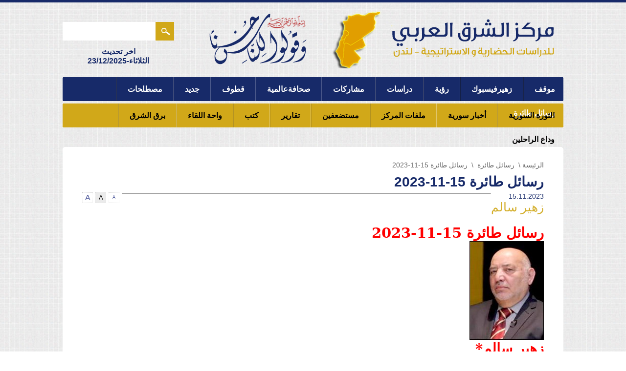

--- FILE ---
content_type: text/html; charset=utf-8
request_url: http://www.asharqalarabi.org.uk/%D8%B1%D8%B3%D8%A7%D8%A6%D9%84-%D8%B7%D8%A7%D8%A6%D8%B1%D8%A9-15-11-2023_sd-id!512173.ks
body_size: 16220
content:

<!DOCTYPE html PUBLIC "-//W3C//DTD XHTML 1.0 Transitional//EN" "http://www.w3.org/TR/xhtml1/DTD/xhtml1-transitional.dtd">
<html xmlns="http://www.w3.org/1999/xhtml" xmlns:og="http://opengraphprotocol.org/schema/"
      xmlns:fb="http://www.facebook.com/2008/fbml">
<head><title>
	رسائل طائرة 15-11-2023
</title><meta content="


رسائل طائرة 15-11-2023

زهير سالم*
وكرهت تنميط الإسلام&hellip;
وكرهت اختزاله في شعائر ورموز، مهما كان شأنها، كرهت أن يكون للمسلم المتدين علامة خاصة مثل &quot;الكيباه&quot; اليهودي، أو الصليب المسيحي. 
وحتى الصلاة، قال عمر رضي الله عنه، للرجل يزكي الرجلَ: لعلك رأيته قائما في المسجد، يرفع ر..." name="Description" /><link rel="stylesheet" href="https://code.jquery.com/ui/1.9.2/themes/base/jquery-ui.css" />
    <script src="https://code.jquery.com/jquery-1.8.3.js"></script>
    <script src="https://code.jquery.com/ui/1.9.2/jquery-ui.js"></script>
    

<meta property="og:type" content="article"/>
  <meta property="og:title" content='رسائل طائرة 15-11-2023'/>
    <meta property="og:url" content="http://www.asharqalarabi.org.uk/رسائل-طائرة-15-11-2023_ad-id!512173.ks"/>
    <meta property="og:image" content='http://asharqalarabi.org.uk/content/articles/noimg_480x320.jpg'/>
    <meta property="og:description"
          content='


رسائل طائرة 15-11-2023

زهير سالم*
وكرهت تنميط الإسلام&hellip;
وكرهت اختزاله في شعائر ورموز، مهما كان شأنها، كرهت أن يكون للمسلم المتدين علامة خاصة مثل &quot;الكيباه&quot...'/>
          <script type="text/javascript">              var addthis_config = { "data_track_addressbar": true };</script>
<script type="text/javascript" src="//s7.addthis.com/js/300/addthis_widget.js#pubid=ra-512dfe6c25c53c68"></script>
<script type="text/javascript" src="js/jquery.jfontsizer.min.js"></script>
		<script type="text/javascript">
		    $(document).ready(function () {
		        $('#fontsizer').jfontsizer({
		            applyTo: '#content',
		            changesmall: '2',
		            changelarge: '4',
		            expire: 0
		        });
		    });
		</script>


    <script src="js/menu.js"></script>
    <link rel="shortcut icon" href="images/asharq.ico" type="image/x-icon" /><link href="App_Themes/ar/Maintemplate.css" type="text/css" rel="stylesheet" /><link href="App_Themes/ar/menustyle.css" type="text/css" rel="stylesheet" /><link rel="stylesheet" type="text/css" href="/WebResource.axd?d=l5z02QsGVoG7BcFJjnFj25pKQH_QcPJ7a7wUuysijJCIjlO-1D0Eem2qR_oAzZLJZoFnkeBw4RUCD0owurlDZwng5nEi-W-S2-ipeTySvDHlvYFXmeblvrnsTdnTOu-YezcgP3QKEl802G5iATpU3Q2&amp;t=638469186950194356" /><link rel="stylesheet" type="text/css" href="/WebResource.axd?d=o-i1uPuQsUIyb056-B4Gj8OaMyz1QUalb4IBNPxFVUokFiyM2jynhMswwlss09prkSWJP2dwOyFciYzw_ORjLAwXQcLT4qhWabMoAkPMLRcbpgBSWkqFOqMHshxd6NBmw6ra3LiWsNcyaVDUUmIxgQ2&amp;t=638469186950194356" /></head>
<body>
    <form name="aspnetForm" method="post" action="./رسائل-طائرة-15-11-2023_sd-id!512173.ks?id=512173" id="aspnetForm">
<div>
<input type="hidden" name="__EVENTTARGET" id="__EVENTTARGET" value="" />
<input type="hidden" name="__EVENTARGUMENT" id="__EVENTARGUMENT" value="" />
<input type="hidden" name="__VIEWSTATE" id="__VIEWSTATE" value="/wEPDwUJLTk0MjQzNzA0ZGR5Yy0XOhDm28kPJmu6wK4S0dvY3ByqmxMpOuTIT50QgQ==" />
</div>

<script type="text/javascript">
//<![CDATA[
var theForm = document.forms['aspnetForm'];
if (!theForm) {
    theForm = document.aspnetForm;
}
function __doPostBack(eventTarget, eventArgument) {
    if (!theForm.onsubmit || (theForm.onsubmit() != false)) {
        theForm.__EVENTTARGET.value = eventTarget;
        theForm.__EVENTARGUMENT.value = eventArgument;
        theForm.submit();
    }
}
//]]>
</script>



<script src="/WebResource.axd?d=Iy40pplQ7-WyovAasqFGYr_ZPiQ98VZH-vj_5oyDCWblDCq44Q1hux8h2EhV2HZXp3t0wklZVewXCnHhBR2xWXW5ard6pJo-bxVpD3a3Jlkuyye32FKcRDD_pFigBpUio6HJilvxzhfZaqJNic3kcQ2&amp;t=638469186950194356" type="text/javascript"></script>
<script src="/WebResource.axd?d=-ivTvkmPs07rNfKfulV2Tt-AJ3asZu0NVgt1e1RmZEys4c8fkp5aoJhwr9zMxPrU3MuiTKlFqxpQDFY5WDALGj9tMu79irYgMiwYQMBxjDftEw5jfr9_7f0v2gEaxgIDYJLgl7Azk4YaBPZy2skEaw2&amp;t=638469186950194356" type="text/javascript"></script>
<script src="/WebResource.axd?d=TZvDt6VQJj-ZLqiQ-LiPiiXmWU8_-88-kslzz5PIHJM3ZFCLMqKeTa8K8fqZFkYn16Y5KCICr10H3lSaYvktW6921aJ18o6hzC4uSrb__V2odBxhgMXez7ZMy8qQdrYCS3v8WSO2rj7hqt4s1M_5Jg2&amp;t=638469186950194356" type="text/javascript"></script>
<script type="text/javascript">
//<![CDATA[
var _formID='aspnetForm';var _notGroups=true;//]]>
</script>

<script src="/WebResource.axd?d=qzrmPt5LCjDaWT1zCswOwLnvoccsSy1pvI7g7_72j_vHXOLKKHpHFB483yzLIskWOyip6WCnjr_EnES-RX73rXRomWdwp_XhZwnViINMHtpwglvA5bEDs6xkqD83b8TUs7aXZ1MU2GpMrBzmZhtTsA2&amp;t=638469186950194356" type="text/javascript"></script>
<script type="text/javascript">
//<![CDATA[
$(document).ready(function() {$(".fancybox").fancybox({parent: "form:first"});});//]]>
</script>

<div>

	<input type="hidden" name="__VIEWSTATEGENERATOR" id="__VIEWSTATEGENERATOR" value="406555E3" />
	<input type="hidden" name="__EVENTVALIDATION" id="__EVENTVALIDATION" value="/wEdAAPBu6wfL2YHzC0JWQpvvsrjHVyaFPRXvCovL8JjX7o2SMMNT5FX+M6L69K6C80mtJeHMGrtSrF9AMQu6p6m+TSJF32H8E/7M9C/QhfhuQ27hQ==" />
</div>
    <div  class="topblue"></div>
<div class="wrapper">
<div class="r"><a href="default.aspx"><img src="images/Logo3.png" alt="مركز الشرق العربي للدراسات الحضارية و الاستراتيجية" /></a></div>
<div class="l thesearch" onkeypress="javascript:return WebForm_FireDefaultButton(event, &#39;ctl00_ctl00_btnSearch&#39;)">
	
  <div class="r"><a id="ctl00_ctl00_btnSearch" class=" causesValidation" validationGroup="search" href="javascript:__doPostBack(&#39;ctl00$ctl00$btnSearch&#39;,&#39;&#39;)"><img class="" src="images/SearchBG.gif" width="38" height="38"  /></a></div>
  <div class="l"><input name="ctl00$ctl00$txtSearch" type="text" id="ctl00_ctl00_txtSearch" class="searchbox search validate[required]" validationGroup="search" /></div>
  <br class="clr" />
  <div class="thedate">اخر تحديث<br />الثلاثاء-23/12/2025</div>
  
</div>
<br  class="clr"/>
<div class="bluemenuwrapper">
    <div class="r bluemenur">&nbsp;</div>
<div class="r bluecenter">
  <div class="r menuitem"><a href="/مواقف_al-id!22.ks" id="m0m" class=" bluemenutxt" id="m0a"
        >موقف</a>
        
                     
        
        </div>
<div class="r bluemenusep">&nbsp;</div>
  <div class="r menuitem"><a href="/زهير-فيسبوك_al-id!48.ks" id="m1m" class=" bluemenutxt" id="m1a"
        >زهيرفيسبوك</a>
        
                     
        
        </div>
<div class="r bluemenusep">&nbsp;</div>
  <div class="r menuitem"><a href="/رؤية_al-id!21.ks" id="m2m" class=" bluemenutxt" id="m2a"
        >رؤية</a>
        
                     
        
        </div>
<div class="r bluemenusep">&nbsp;</div>
  <div class="r menuitem"><a href="/دراسات_al-id!27.ks" id="m3m" class=" bluemenutxt" id="m3a"
        >دراسات</a>
        
                     
        
        </div>
<div class="r bluemenusep">&nbsp;</div>
  <div class="r menuitem"><a href="/مشاركات_al-id!12.ks" id="m4m" class=" bluemenutxt" id="m4a"
        >مشاركات</a>
        
                     
        
        </div>
<div class="r bluemenusep">&nbsp;</div>
  <div class="r menuitem"><a href="/صحافة-عالمية_al-id!25.ks" id="m5m" class=" bluemenutxt" id="m5a"
        >صحافةعالمية</a>
        
                     
        
        </div>
<div class="r bluemenusep">&nbsp;</div>
  <div class="r menuitem"><a href="/قطوف-و-تأملات_al-id!24.ks" id="m6m" class=" bluemenutxt" id="m6a"
        >قطوف</a>
        
                     
        
        </div>
<div class="r bluemenusep">&nbsp;</div>
  <div class="r menuitem"><a href="/todaynews.aspx" id="m7m" class=" bluemenutxt" id="m7a"
        >جديد</a>
        
                     
        
        </div>
<div class="r bluemenusep">&nbsp;</div>
  <div class="r menuitem"><a href="/مصطلحات-وتعريفات_sl-id!58.ks" id="m8m" class=" bluemenutxt" id="m8a"
        >مصطلحات</a>
        
                     
        
        </div>
<div class="r bluemenusep">&nbsp;</div>
  <div class="r menuitem"><a href="/رسائل-طائرة_sl-id!57.ks" id="m9m" class=" bluemenutxt" id="m9a"
        >رسائل طائرة</a>
        
                     
        
        </div>
  
</div>
  <div class="r bluemenul">&nbsp;</div>


</div>
<br  class="clr"/>
<div class="goldmenuwrapper">
<div class="r bluemenur">&nbsp;</div>
<div class="r bluecenter">
  <div class="r menuitem"><a href="" id="m0m" class=" bluemenutxt" id="m0a"
        onmouseover="mopen('m0')" onmouseout="mclosetime()" class="menuwsub">الثورة السورية</a>
        <div id="m0" class="sub submenu0" onmouseover="mcancelclosetime()" onmouseout="mclosetime()" style="width:160px">
        
            <a class="firstsub" href="/حراك-الثورة-السورية_al-id!40.ks">
            حراك الثورة السورية
                                                                           
            </a>
            
            <a class="" href="/حدث-في-سورية_sl-id!41.ks">
            حدث في سورية
                                                                           
            </a>
            
            <a class="" href="/نساء-الثورة-السورية_sl-id!42.ks">
            نساء الثورة السورية
                                                                           
            </a>
            
            <a class="" href="/اطفال-الثورة-السورية_sl-id!43.ks">
            اطفال الثورة السورية
                                                                           
            </a>
            
            <a class="" href="/المجتمع-السوري-المدمر_sl-id!44.ks">
            المجتمع السوري المدمر
                                                                           
            </a>
            
            <a class="" href="/شعارات-الثورة-السورية_al-id!49.ks">
            شعارات الثورة السورية
                                                                           
            </a>
            
            <a class="" href="/ثلاث-سنوات-على-الثورة_al-id!52.ks">
            ثلاث سنوات على الثورة
                                                                           
            </a>
            
            <a class="" href="/أيام-الثورة-السورية_al-id!53.ks">
            أيام الثورة السورية
                                                                           
            </a>
            
            <a class="" href="/المواقف-من-الثورة-السورية_sl-id!54.ks">
            المواقف من الثورة السورية
                                                                           
            </a>
            
            <a class="" href="/وثائقيات-الثورة-السورية_sl-id!56.ks">
            وثائقيات الثورة السورية
                                                                           
            </a>
            
            <a class="" href="/wsimages/القائمة الكلية لشهداء الثورة السورية.rar">
            أسماء شهداء الثورة السورية
                                                                           
            </a>
                         
        </div>
        </div>
<div class="r bluemenusep">&nbsp;</div>
  <div class="r menuitem"><a href="/سورية-في-دائرة-الحدث_al-id!17.ks" id="m1m" class=" bluemenutxt" id="m1a"
        >أخبار سورية</a>
        
                     
        
        </div>
<div class="r bluemenusep">&nbsp;</div>
  <div class="r menuitem"><a href="/ملفات-المركز_al-id!18.ks" id="m2m" class=" bluemenutxt" id="m2a"
        >ملفات المركز</a>
        
                     
        
        </div>
<div class="r bluemenusep">&nbsp;</div>
  <div class="r menuitem"><a href="/حقوق-الإنسان_sl-id!19.ks" id="m3m" class=" bluemenutxt" id="m3a"
        > مستضعفين</a>
        
                     
        
        </div>
<div class="r bluemenusep">&nbsp;</div>
  <div class="r menuitem"><a href="/تقارير_al-id!15.ks" id="m4m" class=" bluemenutxt" id="m4a"
        >تقارير</a>
        
                     
        
        </div>
<div class="r bluemenusep">&nbsp;</div>
  <div class="r menuitem"><a href="/كتب_al-id!28.ks" id="m5m" class=" bluemenutxt" id="m5a"
        >كتب</a>
        
                     
        
        </div>
<div class="r bluemenusep">&nbsp;</div>
  <div class="r menuitem"><a href="/واحة-اللقاء_al-id!11.ks" id="m6m" class=" bluemenutxt" id="m6a"
        >واحة اللقاء</a>
        
                     
        
        </div>
<div class="r bluemenusep">&nbsp;</div>
  <div class="r menuitem"><a href="/برق-الشرق_al-id!39.ks" id="m7m" class=" bluemenutxt" id="m7a"
        >برق الشرق</a>
        
                     
        
        </div>
<div class="r bluemenusep">&nbsp;</div>
  <div class="r menuitem"><a href="/في-وداع-الراحلين_al-id!55.ks" id="m8m" class=" bluemenutxt" id="m8a"
        >وداع الراحلين</a>
        
                     
        
        </div>
  
</div>
  <div class="r bluemenul">&nbsp;</div>


 </div>
 <br  class="clr"/> 
<div class="contentbody">

<div class="bdyt"></div>
<div class="bdym">
<div class="tree"><a href="default.aspx">الرئيسة</a>&nbsp;\&nbsp;

<a href="رسائل-طائرة_al-id!57.ks">رسائل طائرة</a> &nbsp;\&nbsp; رسائل طائرة 15-11-2023

</div>

<span id="ctl00_ctl00_cphBody_cphBody_fncy"></span>
<h1>رسائل طائرة 15-11-2023</h1>
<span class="r"><span class="artdate">15.11.2023</span><br /><span class="artwriter">زهير سالم<br /></span></span>
<!-- AddThis Button BEGIN -->
<div class="addthis_toolbox addthis_default_style">
<a class="addthis_button_facebook_like" fb:like:layout="button_count"></a>
<a class="addthis_button_tweet"></a>
<a class="addthis_button_pinterest_pinit"></a>
<a class="addthis_counter addthis_pill_style"></a>
</div>
<div id="fontsizer" class="l"></div>
<!-- AddThis Button END -->
<hr />
<div id="content">

<br />
<br />
<br />
<span style="font-size:12pt"><span style="font-family:&quot;Times New Roman&quot;,&quot;serif&quot;"><strong><span style="font-size:22.0pt"><span style="font-family:&quot;Traditional Arabic&quot;,&quot;serif&quot;"><span style="color:red">رسائل طائرة 15-11-2023</span></span></span></strong></span></span>
<div class="fileuploadfiles" id="ctl00_cphWorkArea_multi1_currentfiles"><img class="uploadedimage" src="https://www.asharqalarabi.org.uk:443/wsimages/5b1b363fce7b4732984ed9c3cffc7bbd/Zuher_salim.jpg" /></div>
<span style="font-size:12pt"><span style="font-family:&quot;Times New Roman&quot;,&quot;serif&quot;"><strong><span style="font-size:22.0pt"><span style="font-family:&quot;Traditional Arabic&quot;,&quot;serif&quot;"><span style="color:red">زهير سالم*</span></span></span></strong></span></span><br />
<span style="font-size:12pt"><span style="font-family:&quot;Times New Roman&quot;,&quot;serif&quot;"><strong><span style="font-size:22.0pt"><span style="font-family:&quot;Traditional Arabic&quot;,&quot;serif&quot;">وكرهت تنميط الإسلام&hellip;</span></span></strong></span></span><br />
<span style="font-size:12pt"><span style="font-family:&quot;Times New Roman&quot;,&quot;serif&quot;"><strong><span style="font-size:22.0pt"><span style="font-family:&quot;Traditional Arabic&quot;,&quot;serif&quot;">وكرهت اختزاله في شعائر ورموز، مهما كان شأنها، كرهت أن يكون للمسلم المتدين علامة خاصة مثل &quot;الكيباه&quot; اليهودي، أو الصليب المسيحي. </span></span></strong></span></span><br />
<span style="font-size:12pt"><span style="font-family:&quot;Times New Roman&quot;,&quot;serif&quot;"><strong><span style="font-size:22.0pt"><span style="font-family:&quot;Traditional Arabic&quot;,&quot;serif&quot;">وحتى الصلاة، قال عمر رضي الله عنه، للرجل يزكي الرجلَ: لعلك رأيته قائما في المسجد، يرفع رأسه تارة ويخفضه أخرى؟؟ أجاب المسؤول: نعم. قال عمر: فاذهب فإنك لا تعرفه. ولم يعتبر القيام في المسجد من علامات التزكية.</span></span></strong></span></span><br />
<span style="font-size:12pt"><span style="font-family:&quot;Times New Roman&quot;,&quot;serif&quot;"><strong><span style="font-size:22.0pt"><span style="font-family:&quot;Traditional Arabic&quot;,&quot;serif&quot;">وحديث &quot;إذا رأيتم الرجل يعتاد المساجد فاشهدوا له بالإيمان&quot; أشبعه أهل الصنعة، بيانا..</span></span></strong></span></span><br />
<span style="font-size:12pt"><span style="font-family:&quot;Times New Roman&quot;,&quot;serif&quot;"><strong><span style="font-size:22.0pt"><span style="font-family:&quot;Traditional Arabic&quot;,&quot;serif&quot;">لا يشهد للإنسان، رجلا أو امرأة، بإسلام ولا بإيمان بمظهره. ولا تعتبر اللحية ولا العمامة المكورة، والا الشاشية المسبلة، ولا الحجاب خمارا كان أو قناعا.. رمزية تدل بالاقتران..على إيمان أو إسلام أو التزام أو علم أو فقه أو فهم..</span></span></strong></span></span><br />
<span style="font-size:12pt"><span style="font-family:&quot;Times New Roman&quot;,&quot;serif&quot;"><strong><span style="font-size:22.0pt"><span style="font-family:&quot;Traditional Arabic&quot;,&quot;serif&quot;">فكم رأينا؟؟!!وكم سمعنا؟؟!!</span></span></strong></span></span><br />
<span style="font-size:12pt"><span style="font-family:&quot;Times New Roman&quot;,&quot;serif&quot;"><strong><span style="font-size:22.0pt"><span style="font-family:&quot;Traditional Arabic&quot;,&quot;serif&quot;">وإنني حين يغلبني اليوم الحال فأنشد</span></span></strong></span></span><br />
<span style="font-size:12pt"><span style="font-family:&quot;Times New Roman&quot;,&quot;serif&quot;"><strong><span style="font-size:22.0pt"><span style="font-family:&quot;Traditional Arabic&quot;,&quot;serif&quot;">ألا ليت اللحى كانت حشيشا.. فنعلفها خيول المجاهدينا..</span></span></strong></span></span><br />
<span style="font-size:12pt"><span style="font-family:&quot;Times New Roman&quot;,&quot;serif&quot;"><strong><span style="font-size:22.0pt"><span style="font-family:&quot;Traditional Arabic&quot;,&quot;serif&quot;">لا أكون قد همزت أو لمزت أو غمزت من شعيرة من شعائر الإسلام..</span></span></strong></span></span><br />
<span style="font-size:12pt"><span style="font-family:&quot;Times New Roman&quot;,&quot;serif&quot;"><strong><span style="font-size:22.0pt"><span style="font-family:&quot;Traditional Arabic&quot;,&quot;serif&quot;">(فَكُبْكِبُوا فِيهَا هُمْ وَالْغَاوُونَ وَجُنُودُ إِبْلِيسَ أَجْمَعُونَ)</span></span></strong></span></span><br />
<span style="font-size:12pt"><span style="font-family:&quot;Times New Roman&quot;,&quot;serif&quot;"><strong><span style="font-size:22.0pt"><span style="font-family:&quot;Traditional Arabic&quot;,&quot;serif&quot;">كانوا في كتب الأدب عندنا، يرددون ما طالت لحية- يقصدون فوق الحد المشروع &quot;ما طالت لحية المرء إلا أخذت جزأ من عقله&quot;</span></span></strong></span></span><br />
<span style="font-size:12pt"><span style="font-family:&quot;Times New Roman&quot;,&quot;serif&quot;"><strong><span style="font-size:22.0pt"><span style="font-family:&quot;Traditional Arabic&quot;,&quot;serif&quot;">==========================</span></span></strong></span></span><br />
<span style="font-size:12pt"><span style="font-family:&quot;Times New Roman&quot;,&quot;serif&quot;"><strong><span style="font-size:22.0pt"><span style="font-family:&quot;Traditional Arabic&quot;,&quot;serif&quot;">هذا توضيح</span></span></strong></span></span><br />
<span style="font-size:12pt"><span style="font-family:&quot;Times New Roman&quot;,&quot;serif&quot;"><strong><span style="font-size:22.0pt"><span style="font-family:&quot;Traditional Arabic&quot;,&quot;serif&quot;">وسألني أثير </span></span></strong></span></span><br />
<span style="font-size:12pt"><span style="font-family:&quot;Times New Roman&quot;,&quot;serif&quot;"><strong><span style="font-size:22.0pt"><span style="font-family:&quot;Traditional Arabic&quot;,&quot;serif&quot;">ما سر الكليمة عن اللحية، ووجدته غائبا عن المشهد!! </span></span></strong></span></span><br />
<span style="font-size:12pt"><span style="font-family:&quot;Times New Roman&quot;,&quot;serif&quot;"><strong><span style="font-size:22.0pt"><span style="font-family:&quot;Traditional Arabic&quot;,&quot;serif&quot;">فأجبت:</span></span></strong></span></span><br />
<span style="font-size:12pt"><span style="font-family:&quot;Times New Roman&quot;,&quot;serif&quot;"><strong><span style="font-size:22.0pt"><span style="font-family:&quot;Traditional Arabic&quot;,&quot;serif&quot;">أولا - تفوهات رهط من السفلة، أو من سفلة السفلة ممن باع دينه بدنيا غيره على قول سفيان الثوري، طالت لحاهم فطالت بالنطق بالباطل ألسنتهم!! فأطلقوها ينالون من أهل الحق في غزة وغير غزة</span></span></strong></span></span><br />
<span style="font-size:12pt"><span style="font-family:&quot;Times New Roman&quot;,&quot;serif&quot;"><strong><span style="font-size:22.0pt"><span style="font-family:&quot;Traditional Arabic&quot;,&quot;serif&quot;">ثانيا- فيديو للسيء يمشط لحيته من أسفل&hellip;!! وفي حكمة قومه من الفرس &quot;من أحب أن تطول لحيته فليمشطها من أسفل&quot; وقد حكيتها مرارا ولعلي أعود إليها.</span></span></strong></span></span><br />
<span style="font-size:12pt"><span style="font-family:&quot;Times New Roman&quot;,&quot;serif&quot;"><strong><span style="font-size:22.0pt"><span style="font-family:&quot;Traditional Arabic&quot;,&quot;serif&quot;">ولا أدري هل هذه الصورة حقيقية وقد أخذت جزء من عقله، أو مركبة فالعهدة على المزيفين!!</span></span></strong></span></span><br />
<span style="font-size:12pt"><span style="font-family:&quot;Times New Roman&quot;,&quot;serif&quot;"><strong><span style="font-size:22.0pt"><span style="font-family:&quot;Traditional Arabic&quot;,&quot;serif&quot;">==========================</span></span></strong></span></span><br />
<span style="font-size:12pt"><span style="font-family:&quot;Times New Roman&quot;,&quot;serif&quot;"><strong><span style="font-size:22.0pt"><span style="font-family:&quot;Traditional Arabic&quot;,&quot;serif&quot;">استدارك على فيصل المقداد وزير خارجية الأسد..</span></span></strong></span></span><br />
<span style="font-size:12pt"><span style="font-family:&quot;Times New Roman&quot;,&quot;serif&quot;"><strong><span style="font-size:22.0pt"><span style="font-family:&quot;Traditional Arabic&quot;,&quot;serif&quot;">صرح المقداد: الصهيوني لم يترك جريمة حرب إلا وارتكبها في عدوانه على غزة!!</span></span></strong></span></span><br />
<span style="font-size:12pt"><span style="font-family:&quot;Times New Roman&quot;,&quot;serif&quot;"><strong><span style="font-size:22.0pt"><span style="font-family:&quot;Traditional Arabic&quot;,&quot;serif&quot;">لقد ارتكب الصهيوني في حربه على غزة الكثير من الذي سبقتم إليه؛ ولكنه لم يرتق بعد أفق السارين والكلور والبراميل الغبية. والذين استحوا ماتوا..</span></span></strong></span></span><br />
<span style="font-size:12pt"><span style="font-family:&quot;Times New Roman&quot;,&quot;serif&quot;"><strong><span style="font-size:22.0pt"><span style="font-family:&quot;Traditional Arabic&quot;,&quot;serif&quot;">بثينه شعبان: هجوم القوات الصهيونية على المستشفيات ومحاضن الأطفال في غزة ممنهج!! لعنة الله على من سبقهم إلى هذا...</span></span></strong></span></span><br />
<span style="font-size:12pt"><span style="font-family:&quot;Times New Roman&quot;,&quot;serif&quot;"><strong><span style="font-size:22.0pt"><span style="font-family:&quot;Traditional Arabic&quot;,&quot;serif&quot;">هذا ليس دفاعا عن عدو..هذه شهادة تاريخ ستحتفظ بها سطور الزمان. ولقد سقطت مراهنات كل المراهنين على أن عدونا في فلسطين أرقى من عدونا في غوطة دمشق أو في حمص أو في إدلب..</span></span></strong></span></span><br />
<span style="font-size:12pt"><span style="font-family:&quot;Times New Roman&quot;,&quot;serif&quot;"><strong><span style="font-size:22.0pt"><span style="font-family:&quot;Traditional Arabic&quot;,&quot;serif&quot;">كلهم في الشر سواء. قولوا لبثينة شعبان: من يوم يومك يا زبيبة..</span></span></strong></span></span><br />
<span style="font-size:12pt"><span style="font-family:&quot;Times New Roman&quot;,&quot;serif&quot;"><strong><span style="font-size:22.0pt"><span style="font-family:&quot;Traditional Arabic&quot;,&quot;serif&quot;">==========================</span></span></strong></span></span><br />
<span style="font-size:12pt"><span style="font-family:&quot;Times New Roman&quot;,&quot;serif&quot;"><strong><span style="font-size:22.0pt"><span style="font-family:&quot;Traditional Arabic&quot;,&quot;serif&quot;">وأتحفني تعليقا أخ حبيب بهذا التعليق على اللحية والقبضتين..:</span></span></strong></span></span><br />
<span style="font-size:12pt"><span style="font-family:&quot;Times New Roman&quot;,&quot;serif&quot;"><strong><span style="font-size:22.0pt"><span style="font-family:&quot;Traditional Arabic&quot;,&quot;serif&quot;">رحمه الله شيخنا الفاضل العم ابو زاهد عبدالفتاح ابو غدة فقد روى لنا قصة عالم كان يقرأ ليلا في كتاب فمر عليه عبارة من طالت لحيته عن قبضتين خف عقله.توقف عن القراءة ثم قرر ان يقيس مدى طول لحيته ، و اقترب من السراج و بينما هو يقيس امتدت النار الى لحيته.اطفأ النار ثم كتب الى جانب العبارة عن خفة عقل طويل اللحية لأكثر من قبضتين كلمة: ( مجرب )..رحمه الله و لكم الصحة و العافية</span></span></strong></span></span><br />
<span style="font-size:12pt"><span style="font-family:&quot;Times New Roman&quot;,&quot;serif&quot;"><strong><span style="font-size:22.0pt"><span style="font-family:&quot;Traditional Arabic&quot;,&quot;serif&quot;">==========================</span></span></strong></span></span><br />
<span style="font-size:12pt"><span style="font-family:&quot;Times New Roman&quot;,&quot;serif&quot;"><strong><span style="font-size:22.0pt"><span style="font-family:&quot;Traditional Arabic&quot;,&quot;serif&quot;"><img alt="IMG-20231114-WA0007.jpg" src="[data-uri]" style="height:175px; width:220px" /></span></span></strong></span></span><br />
<span style="font-size:12pt"><span style="font-family:&quot;Times New Roman&quot;,&quot;serif&quot;"><strong><span style="font-size:22.0pt"><span style="font-family:&quot;Traditional Arabic&quot;,&quot;serif&quot;">رحمه الله تعالى</span></span></strong></span></span><br />
<span style="font-size:12pt"><span style="font-family:&quot;Times New Roman&quot;,&quot;serif&quot;"><strong><span style="font-size:22.0pt"><span style="font-family:&quot;Traditional Arabic&quot;,&quot;serif&quot;">==========================</span></span></strong></span></span><br />
<span style="font-size:12pt"><span style="font-family:&quot;Times New Roman&quot;,&quot;serif&quot;"><strong><span style="font-size:22.0pt"><span style="font-family:&quot;Traditional Arabic&quot;,&quot;serif&quot;">كل الأشراف والعقلاء والناجحين صاروا إلى قيادة الثورة السورية، تم اغتيالهم، لا يهم من قبل من!! أمريكي روسي إيراني أسدي ..</span></span></strong></span></span><br />
<span style="font-size:12pt"><span style="font-family:&quot;Times New Roman&quot;,&quot;serif&quot;"><strong><span style="font-size:22.0pt"><span style="font-family:&quot;Traditional Arabic&quot;,&quot;serif&quot;">تعدون لي أو أعد لكم ؟؟!! ترحموا معي على عبد القادر الصالح في ذكراه...</span></span></strong></span></span><br />
<span style="font-size:12pt"><span style="font-family:&quot;Times New Roman&quot;,&quot;serif&quot;"><strong><span style="font-size:22.0pt"><span style="font-family:&quot;Traditional Arabic&quot;,&quot;serif&quot;">==========================</span></span></strong></span></span><br />
<span style="font-size:12pt"><span style="font-family:&quot;Times New Roman&quot;,&quot;serif&quot;"><strong><span style="font-size:22.0pt"><span style="font-family:&quot;Traditional Arabic&quot;,&quot;serif&quot;">هل ينفع التذكير&hellip;</span></span></strong></span></span><br />
<span style="font-size:12pt"><span style="font-family:&quot;Times New Roman&quot;,&quot;serif&quot;"><strong><span style="font-size:22.0pt"><span style="font-family:&quot;Traditional Arabic&quot;,&quot;serif&quot;">منصة الائتلاف ليست منصة للاتجاه المعاكس. مع التحية للدكتور فيصل القاسم.</span></span></strong></span></span><br />
<span style="font-size:12pt"><span style="font-family:&quot;Times New Roman&quot;,&quot;serif&quot;"><strong><span style="font-size:22.0pt"><span style="font-family:&quot;Traditional Arabic&quot;,&quot;serif&quot;">منصة الائتلاف منصة رسمية، تنطق باسم الشعب السوري الحر، وفي الشعب السوري الحر لا يوجد متصهين. </span></span></strong></span></span><br />
<span style="font-size:12pt"><span style="font-family:&quot;Times New Roman&quot;,&quot;serif&quot;"><strong><span style="font-size:22.0pt"><span style="font-family:&quot;Traditional Arabic&quot;,&quot;serif&quot;">وعلى قيادة الائتلاف ان تعي هذا. وأن تتداركه. والله يا شيخ سالم المسلط، ما زلنا نسمع أن أباك كان رجلا صالحا..</span></span></strong></span></span><br />
<span style="font-size:12pt"><span style="font-family:&quot;Times New Roman&quot;,&quot;serif&quot;"><strong><span style="font-size:22.0pt"><span style="font-family:&quot;Traditional Arabic&quot;,&quot;serif&quot;">اللهم ارحمه وارفع ذكره..</span></span></strong></span></span><br />
<span style="font-size:12pt"><span style="font-family:&quot;Times New Roman&quot;,&quot;serif&quot;"><strong><span style="font-size:22.0pt"><span style="font-family:&quot;Traditional Arabic&quot;,&quot;serif&quot;">==========================</span></span></strong></span></span><br />
<span style="font-size:12pt"><span style="font-family:&quot;Times New Roman&quot;,&quot;serif&quot;"><strong><span style="font-size:22.0pt"><span style="font-family:&quot;Traditional Arabic&quot;,&quot;serif&quot;">جاءتني هذه الرسالة من أخ حبيب</span></span></strong></span></span><br />
<span style="font-size:12pt"><span style="font-family:&quot;Times New Roman&quot;,&quot;serif&quot;"><strong><span style="font-size:22.0pt"><span style="font-family:&quot;Traditional Arabic&quot;,&quot;serif&quot;">شيخنا الحبيب لقد انتهى عصر سالم المسلط رئيساً للإتلاف</span></span></strong></span></span><br />
<span style="font-size:12pt"><span style="font-family:&quot;Times New Roman&quot;,&quot;serif&quot;"><strong><span style="font-size:22.0pt"><span style="font-family:&quot;Traditional Arabic&quot;,&quot;serif&quot;">وبدأ عصر هادي البحرة</span></span></strong></span></span><br />
<span style="font-size:12pt"><span style="font-family:&quot;Times New Roman&quot;,&quot;serif&quot;"><strong><span style="font-size:22.0pt"><span style="font-family:&quot;Traditional Arabic&quot;,&quot;serif&quot;">فتذكرت ابناء الصعيد الطيبين الذين ظلوا حتى الستينات ينادون: عاش الملك</span></span></strong></span></span><br />
<span style="font-size:12pt"><span style="font-family:&quot;Times New Roman&quot;,&quot;serif&quot;"><strong><span style="font-size:22.0pt"><span style="font-family:&quot;Traditional Arabic&quot;,&quot;serif&quot;">عذرا للشيخ سالم كنا نرى فيك ضامنا..</span></span></strong></span></span><br />
<span style="font-size:12pt"><span style="font-family:&quot;Times New Roman&quot;,&quot;serif&quot;"><strong><span style="font-size:22.0pt"><span style="font-family:&quot;Traditional Arabic&quot;,&quot;serif&quot;">____________</span></span></strong></span></span><br />
<span style="font-size:12pt"><span style="font-family:&quot;Times New Roman&quot;,&quot;serif&quot;"><strong><span style="font-size:22.0pt"><span style="font-family:&quot;Traditional Arabic&quot;,&quot;serif&quot;"><span style="color:blue">*مدير مركز الشرق العربي</span></span></span></strong></span></span>
</div>
<br class="clr" />
<br />
<a name="comment"></a>
<fb:comments href="https://www.asharqalarabi.org.uk/viewarticle.aspx?id=512173" num_posts="2" width="750"></fb:comments>
<br class="clr" />

</div>
<div class="bdyb"></div>

</div>

<br  class="clr"/>
<div class="footerlinksbg">
<div class="r footerlinksboxes">
<div class="contentcat">أبواب رئيسة</div>

<div class="fooetrlinkssep">&nbsp;</div>
<div><a href="/مواقف_al-id!22.ks" class="contenttxt">مواقف</a></div>

<div class="fooetrlinkssep">&nbsp;</div>
<div><a href="/دراسات_al-id!27.ks" class="contenttxt">دراسات</a></div>

<div class="fooetrlinkssep">&nbsp;</div>
<div><a href="/كتب_al-id!28.ks" class="contenttxt">كتب</a></div>

<div class="fooetrlinkssep">&nbsp;</div>
<div><a href="/مشاركات_al-id!12.ks" class="contenttxt">مشاركات</a></div>

<div class="fooetrlinkssep">&nbsp;</div>
<div><a href="/قطوف-وتأملات_al-id!24.ks" class="contenttxt">قطوف وتأملات</a></div>

<div class="fooetrlinkssep">&nbsp;</div>
<div><a href="/زهير-فيسبوك_al-id!48.ks" class="contenttxt">زهير-فيسبوك</a></div>

<div class="fooetrlinkssep">&nbsp;</div>
<div><a href="/videos.aspx?secid=3" class="contenttxt">لقاء اليوم</a></div>

<div class="fooetrlinkssep">&nbsp;</div>
<div><a href="/رؤية_al-id!21.ks" class="contenttxt">رؤية</a></div>

<div class="fooetrlinkssep">&nbsp;</div>
<div><a href="/في-وداع-الراحلين_al-id!55.ks" class="contenttxt">في وداع الراحلين</a></div>

</div>
<div class="r footerlinksboxes">
<div class="contentcat">مرصد المركز</div>

<div class="fooetrlinkssep">&nbsp;</div>
<div><a href="/حقوق-الانسان_al-id!19.ks" class="contenttxt">ديوان المستضعفين</a></div>

<div class="fooetrlinkssep">&nbsp;</div>
<div><a href="/من-الصحافة-العالمية_al-id!25.ks" class="contenttxt">من الصحافة العالمية</a></div>

<div class="fooetrlinkssep">&nbsp;</div>
<div><a href="/واحة-اللقاء_al-id!11.ks" class="contenttxt">واحة اللقاء</a></div>

<div class="fooetrlinkssep">&nbsp;</div>
<div><a href="/ملفات-المركز_al-id!18.ks" class="contenttxt">ملفات المركز</a></div>

<div class="fooetrlinkssep">&nbsp;</div>
<div><a href="/سورية-في-دائرة-الحدث_al-id!17.ks" class="contenttxt">سورية في دائرة الحدث</a></div>

<div class="fooetrlinkssep">&nbsp;</div>
<div><a href="/تقارير_al-id!15.ks" class="contenttxt">تقارير</a></div>

<div class="fooetrlinkssep">&nbsp;</div>
<div><a href="/برق-الشرق_al-id!39.ks" class="contenttxt">برق الشرق</a></div>

<div class="fooetrlinkssep">&nbsp;</div>
<div><a href="/كاريكاتير_al-id!51.ks" class="contenttxt">كاريكاتير</a></div>

<div class="fooetrlinkssep">&nbsp;</div>
<div><a href="/المواقف-من-الثورة-السورية_al-id!54.ks" class="contenttxt">المواقف من الثورة السورية</a></div>

</div>

<div class="r footerlinksboxes">
<div class="contentcat">الثورة السورية</div>

<div class="fooetrlinkssep">&nbsp;</div>
<div><a href="/حراك-الثورة-السورية_al-id!40.ks" class="contenttxt">حراك الثورة السورية</a></div>

<div class="fooetrlinkssep">&nbsp;</div>
<div><a href="/حدث-في-سورية_sl-id!41.ks" class="contenttxt">حدث في سورية بالفيديو</a></div>

<div class="fooetrlinkssep">&nbsp;</div>
<div><a href="/نساء-الثورة-السورية_sl-id!42.ks" class="contenttxt">نساء الثورة السورية</a></div>

<div class="fooetrlinkssep">&nbsp;</div>
<div><a href="/اطفال-الثورة-السورية_sl-id!43.ks" class="contenttxt">أطفال الثورة السورية</a></div>

<div class="fooetrlinkssep">&nbsp;</div>
<div><a href="/المجتمع-السوري-المدمر_sl-id!44.ks" class="contenttxt">المجتمع السوري المدمر</a></div>

<div class="fooetrlinkssep">&nbsp;</div>
<div><a href="/فيديو-الثورة_vl-secid!4.ks" class="contenttxt">فيديو الثورة السورية</a></div>

<div class="fooetrlinkssep">&nbsp;</div>
<div><a href="/wsimages/القائمة الكلية لشهداء الثورة السورية.rar" class="contenttxt">أسماء شهداء الثورة</a></div>

<div class="fooetrlinkssep">&nbsp;</div>
<div><a href="/شعارات-الثورة-السورية_al-id!49.ks" class="contenttxt">شعارات الثورة السورية</a></div>

<div class="fooetrlinkssep">&nbsp;</div>
<div><a href="/أيام-الثورة-السورية_al-id!53.ks" class="contenttxt">أيام الثورة السورية</a></div>

</div>

<div class="r footerlinksboxeslast">
<div class="contentcat">تواصل معنا</div>

<div class="fooetrlinkssep">&nbsp;</div>
<div><a href="/about.aspx" class="contenttxt">من نحن</a></div>

<div class="fooetrlinkssep">&nbsp;</div>
<div><a href="/contact.aspx" class="contenttxt">اتصل بنا</a></div>

<div class="fooetrlinkssep">&nbsp;</div>
<div><a href="/todaynews.aspx" class="contenttxt">جديد الموقع</a></div>

<div class="fooetrlinkssep">&nbsp;</div>
<div><a href="http://asharqalarabi.org.uk/index.htm" class="contenttxt">الأرشيف</a></div>

<div class="fooetrlinkssep">&nbsp;</div>
<div><a href="http://www.youtube.com/channel/UCLGsppIoVmo230c_c8ilI0w" class="contenttxt">يوتيوب المركز</a></div>

<div class="fooetrlinkssep">&nbsp;</div>
<div><a href="http://www.facebook.com/ASHARQALARABI" class="contenttxt">فيسبوك المركز</a></div>

<div class="fooetrlinkssep">&nbsp;</div>
<div><a href="http://www.twitter.com/asharqalaribi" class="contenttxt">تويتر المركز</a></div>

<div class="fooetrlinkssep">&nbsp;</div>
<div><a href="http://asharqalarabi.org.uk/center1/search_asharqalarabi.htm" class="contenttxt">إبحث في الأرشيف</a></div>

</div>
</div>
<div class="shadowbox1"><img src="images/shadow1.png" width="1008" height="13" /></div>
<br  class="clr"/>
<div class="footerbox">
<div class=" footercenter"><div class="r footerwhitetxt">من حق الزائر الكريم أن ينقل وأن ينشر كل ما يعجبه من موقعنا . معزواً إلينا ، أو غير معزو - جميع المواد المنشورة تعبر عن رأي كاتبيها. 2026 مركز الشرق العربي</div><div class="kensoftrights l"><a href="http://www.kensoftware.com">
                 تصميم و برمجة  <img src="images/kslogo.png" id="ctl00_ctl00_ksLogo" alt="website development, website design, SEO, facebook, hosting, CMS systems, asp.net" /></a> </div></div>
</div><div class="shadowbox1"><img src="images/shadow1.png" width="1008" height="13" /></div><div></div>
</div>
    
<script src="/WebResource.axd?d=mGZccmrmcmaYi40OL-vvHK9w2Rpfdr2D5edojkyHKnLzz-sseRYnyVn6-zjuiuL9YKPE1VPBu2pmWEk6j0WPa02QUUpxgz8AH2GP0wnbs_w1&amp;t=637454178340000000" type="text/javascript"></script>
</form>
    <script type="text/javascript">

        var _gaq = _gaq || [];
        _gaq.push(['_setAccount', 'UA-39619886-1']);
        _gaq.push(['_trackPageview']);

        (function () {
            var ga = document.createElement('script'); ga.type = 'text/javascript'; ga.async = true;
            ga.src = ('https:' == document.location.protocol ? 'https://ssl' : 'http://www') + '.google-analytics.com/ga.js';
            var s = document.getElementsByTagName('script')[0]; s.parentNode.insertBefore(ga, s);
        })();

</script>
<script defer src="https://static.cloudflareinsights.com/beacon.min.js/vcd15cbe7772f49c399c6a5babf22c1241717689176015" integrity="sha512-ZpsOmlRQV6y907TI0dKBHq9Md29nnaEIPlkf84rnaERnq6zvWvPUqr2ft8M1aS28oN72PdrCzSjY4U6VaAw1EQ==" data-cf-beacon='{"version":"2024.11.0","token":"14192f63bb1a46b584aea714477a8913","r":1,"server_timing":{"name":{"cfCacheStatus":true,"cfEdge":true,"cfExtPri":true,"cfL4":true,"cfOrigin":true,"cfSpeedBrain":true},"location_startswith":null}}' crossorigin="anonymous"></script>
</body>
</html>


--- FILE ---
content_type: text/css
request_url: http://www.asharqalarabi.org.uk/App_Themes/ar/Maintemplate.css
body_size: 3502
content:
html
{
    background-image: url("images/HtmlBG.jpg");
    padding: 0px;
    font-family: Verdana, Geneva, sans-serif;
    margin: 0px;
    direction: rtl;
    text-align:justify;
}
body
{
    padding: 0px;
    margin: 0px;
}
img
{
    border: 0px;
}
a
{
    text-decoration:none;
}
.wrapper
{
    margin-left: auto;
    margin-right: auto;
    width: 1024px;
}
.l
{
    float: left;
}
.r
{
    float: right;
}
.clr
{
    clear: both;
}
.searchbox
{
    width: 180px;
    height: 28px;
    border: 0px;
    padding: 5px;
}
.bluemenuwrapper .bluemenur
{
    background-image: url(images/BlueRightMenu.gif);
    width: 17px;
    height: 49px;
}
.bluemenuwrapper .bluemenul
{
    background-image: url(images/BlueLeftMenu.gif);
    width: 17px;
    height: 49px;
}
.bluemenuwrapper .bluecenter
{
    background: url(images/BlueCenterMenu.gif) repeat-x;
    width: 990px;
    height: 49px;
}
.goldmenuwrapper .bluemenur
{
    background-image: url(images/GoldRightMenu.gif);
    width: 18px;
    height: 49px;
}
.goldmenuwrapper .bluemenul
{
    background-image: url(images/GoldLeftMenu.gif);
    width: 17px;
    height: 49px;
}
.goldmenuwrapper .bluecenter
{
    background: url(images/GoldCenterMenu.gif) repeat-x;
    width: 989px;
    height: 49px;
}
.menuitem
{
    position:relative;
}
.bluemenuwrapper
{
    margin-top: 18px;
}
.goldmenuwrapper
{
    margin-top: 5px;
}
.bluemenuwrapper .bluemenusep
{
    width: 1px;
    background-color: #141F43;
    height: 49px;
    border-left: 1px solid #4D5B8C;
    margin: 0px 22px 0px 22px;
}
.goldmenuwrapper .bluemenusep
{
    width: 1px;
    background-color: #b1901f;
    height: 49px;
    border-left: 1px solid #e1c66c;
    margin: 0px 22px 0px 22px;
}
.bluemenuwrapper .bluemenutxt
{
    font-size: 16px;
    text-decoration: none;
    color: #ffffff;
    line-height: 49px;
    font-weight:bold;
}
.goldmenuwrapper .bluemenutxt
{
    font-size: 16px;
    text-decoration: none;
    color: #000000;
    font-weight:bold;
    line-height: 49px;
}
.editorarticles
{
    background-image: url(images/EditorArticlesBG.jpg);
    height: 344px;
    width: 735px;
    margin-top: 35px;
    padding: 15px;
}
.editorpic
{
    background-image: url(images/Editor.jpg);
    height: 65px;
    padding-right: 20px;
    width: 219px;
    padding-top: 45px;
}
.editorarticlesbo
{
    margin: 0px 0px 0px 0px;
}
.editorsarticleArrowsbg
{
    background-color: #eff2f0;
    height: 31px;
    width: 237px;
    border: 1px solid #c9c9c9;
    text-align: center;
    padding-top: 7px;
}

.editorsarticlesbg
{
    background: #eff2f0;
    height: 49px;
    width: 206px;
    border-bottom: 1px solid #c9c9c9;
    border-left: 1px solid #c9c9c9;
    border-right: 1px solid #c9c9c9;
    line-height: 49px;
    vertical-align: middle;
    padding-right: 15px;
    padding-left: 15px;
    position:relative;
}
.editorsmore
{
    background:#d1a819 !important;
}
.editorsarticlessel, .editorsarticlesbg:hover
{
    background-color: #2c3e76 !important;
    border-right:none !important;
}
.selarrow
{
    position:absolute;
    left:236px;
    top:-20px;
    background:url(images/arrow.png);
    width:40px;
    height:86px;
}
.editorsarticlesbg .selarrow, .editorsarticlesbg:hover .slideinarrow, .editorsarticlessel .slideinarrow
{
    display:none;
}
.editorsarticlessel .selarrow, .editorsarticlesbg:hover .selarrow,.editorsarticlesbg .slideinarrow
{
    display:block !important;
}
.editorsarticlesbg:hover .slideinarrow, .editorsarticlessel .slideinarrow
{
    display:none !important;
}

.editorsarticletxt
{
    color: #4b4a4a;
    width: 177px;
    text-align: center;
    text-decoration: none;
    font-size: 16px;
    font-style: italic;
    font-weight: bold;
}
.editorsarticlessel .editorsarticletxt, .editorsarticlesbg:hover .editorsarticletxt
{
    color: #ffffff;
}
.editorsarticlenum
{
    color: #4b4a4a;
    width: 177px;
    text-align: center;
    text-decoration: none;
    font-size: 12px;
    font-style: italic;
    font-weight: bold;
}
.editorsarticlessel .editorsarticlenum, .editorsarticlesbg:hover .editorsarticlenum
{
    color: #ffffff;
}
.revolutionbox
{
    background: url(images/revolutionright.jpg) no-repeat;
    height: 201px;
    width: 996px;
    padding: 85px 15px 15px 15px;
}
.revolutionleftbox
{
    background-image: url(images/RevolutionBG1.png);
    width: 183px;
    height: 207px;
}
.revolutionvideobox
{
    width: 254px;
    height: 191px;
    background-color: #172a69;
    padding: 8px;
}
.topblue
{
    height: 5px;
    width: 100%;
    background-color: #172a69;
    margin-bottom: 15px;
}
.editortitle
{
    font-size: 16px;
    font-weight: bold;
}
.editortxt
{
    font-size: 14px;
    font-weight: normal;
    padding-top: 5px;
}

.editorvideol
{
    background-color: #172a69;
    width: 2px;
    height: 339px;
}
.editorvideor
{
    background-color: #b9972c;
    width: 2px;
    height: 339px;
}
.editorarea
{
    width: 195px;
    padding: 20px;
    background-color: #172a69;
    height: 300px;
}
.articletitle
{
    color: #ffffff;
    font-size: 24px;
    font-weight: bold;
}
.articledivider
{
    width: 190px;
    height: 1px;
    background-color: #a2aac3;
    margin-top: 10px;
    margin-bottom: 10px;
}
.articletxt
{
    color: #ffffff;
    font-size: 16px;
    font-weight: normal;
    line-height: 16px;
}
.readmorebox
{
    margin-top: 20px;
}
.readmorel
{
    background-image: url(images/readmoreLeft.gif);
    width: 4px;
    height: 51px;
}
.readmorer
{
    background-image: url(images/readmoreright.gif);
    width: 4px;
    height: 51px;
}
.readmorecenter
{
    background-image: url(images/readmoreCenter.gif);
    line-height: 51px;
    height: 51px;
    background-repeat: repeat-x;
    width: 180px;
    text-align: center;
}
.readmpretxt
{
    color: #ffffff;
    font-size: 16px;
    text-decoration: none;
    font-weight: bold;
}
.tollbox
{
    width: 170px;
    height: 200px;
}
.bigvideo
{
    width: 769px;
    height: 57px;
}
.tolltitle
{
    font-size: 21px;
    font-weight: bold;
    color: #ffffff;
    text-align: right;
    text-decoration: none;
    line-height: 26px;
}
.tollnumbers
{
    font-size: 21px;
    font-weight: bold;
    color: #c4a63b;
    text-align: right;
    line-height: 30px;
}
.downloadbox
{
    width: 150px;
    margin-top: 5px;
}
.downloadl
{
    background-image: url(images/downloadleftcorner.gif);
    width: 3px;
    height: 33px;
    background-repeat: no-repeat;
}
.downloadr
{
    background-image: url(images/downloadrightcorner.gif);
    width: 3px;
    height: 33px;
    background-repeat: no-repeat;
}
.downloadcenter
{
    background-image: url(images/downloadcenter.gif);
    background-repeat: repeat-x;
    height: 33px;
    line-height: 33px;
    padding-left: 10px;
    width: 130px;
}
.downloadTXT
{
    font-size: 21px;
    font-weight: normal;
    color: #ffffff;
    text-decoration: none;
}
.smallvideo
{
    width: 254px;
    margin-left: 22px;
}
.numbersbox
{
    width: 255px;
    height: 35px;
    padding-top: 5px;
}
.numbersbg
{
    background-image: url(images/numbersBg.gif);
    width: 25px;
    height: 25px;
    line-height: 25px;
    text-align: center;
    margin: 0px 3px 0px 3px;
}
.numbersbgselected, .numbersbg:hover
{
    background-image: url(images/numbersBgSe.gif) !important;
}
.numberstxt
{
    font-size: 16px;
    font-weight: normal;
    color: #ffffff;
    text-decoration: none;
}
.contentcont
{
    margin-top: 20px;
}
.contentbox
{
    background-image: url(images/contentbox.jpg);
    width: 268px;
    height: 345px;
    padding: 0px 30px 0px 30px;
    background-repeat: no-repeat;
    margin-left: 20px;
}
.contentpic
{
    width: 263px;
    margin-top: 8px;
    margin-bottom: 25px;
}
.contentcat
{
    font-size: 23px;
    color: #dddd00;
    text-align: right;
    text-decoration: none;
    font-weight:bold;
}
.contentsub
{
    font-size: 18px;
    font-weight: normal;
    color: #7380b0;
    text-align: right;
    text-decoration: none;
}
.contenttxt
{
    font-size: 16px;
    font-weight: normal;
    color: #ffffff;
    text-align: right;
    text-decoration: none;
    line-height: 18px;
}

.findmorel
{
    background-image: url(images/findmoreL.gif);
    width: 6px;
    height: 45px;
}
.findmorer
{
    background-image: url(images/findmoreR.gif);
    width: 6px;
    height: 45px;
}
.findmorecenter
{
    background-image: url(images/findmoreCenter.gif);
    line-height: 45px;
    height: 45px;
    background-repeat: repeat-x;
    width: 150px;
    text-align: center;
}
.findmorepretxt
{
    color: #ffffff;
    font-size: 16px;
    text-decoration: none;
    font-weight: bold;
    display: inline-block;
    height: 45px;
    width: 162px;
    line-height: 45px;
}
.findmorebox
{
    margin-top: 10px;
}
.contentboxlast
{
    background-image: url(images/contentbox.jpg);
    width: 268px;
    height: 345px;
    padding: 0px 30px 0px 30px;
    background-repeat: no-repeat;
}
.contenboxmarg
{
    margin: 25px 0px 0px 0px;
}
.contentarea2
{
    padding-top: 25px;
}
.socialicons
{
    background-image: url(images/SocialIconsBG.gif);
    width: 80px;
    height: 423px;
    text-align: center;
    padding: 30px 20px 0px 20px;
}
.latestarticlesbox
{
    background-image: url(images/contentBox2.jpg);
    width: 218px;
    height: 451px;
    margin-right: 22px;
    padding: 0px 35px 0px 25px;
    position: relative;
}
.newsletterbox
{
    background-image: url(images/contentBox3.jpg);
    width: 209px;
    height: 318px;
    margin-right: 23px;
    position: relative;
    padding: 40px 35px 0px 35px;
}
.sendarticle
{
    background-image: url(images/sendarticle.jpg);
    width: 261px;
    height: 67px;
    margin-top: 13px;
    float: left;
    padding: 15px 20px 0px 0px;
}
.liketxt
{
    font-size: 18px;
    font-weight: normal;
    color: #3b5998;
    text-decoration: none;
    line-height: 22px;
}
.twittertxt
{
    font-size: 18px;
    font-weight: normal;
    color: #1fb4ed;
    text-decoration: none;
    line-height: 22px;
}
.youtubetxt
{
    font-size: 18px;
    font-weight: normal;
    color: #c71411;
    text-decoration: none;
    line-height: 22px;
}
.socialitems
{
    margin-bottom: 4px;
}
.latestarticlebox
{
    text-align: center;
    margin: 35px 0px 15px 0px;
}
.ltarticles
{
    font-size: 24px;
    font-weight: bold;
    color: #274a9b;
    text-decoration: none;
    line-height: 24px;
}
.articlesep
{
    background-image: url(images/Hseprator.png);
    width: 197px;
    height: 2px;
    margin: 10px -14px 10px 0px;
}
.articledate
{
    font-size: 18px;
    font-weight: normal;
    color: #274a9b;
    text-decoration: none;
}
.latestarticle
{
    font-size: 18px;
    font-weight: normal;
    color: #6a6a6a;
    text-decoration: none;
}
.latestarticletxt
{
    font-size: 16px;
    font-weight: normal;
    color: #454547;
    text-decoration: none;
    margin-bottom: 5px;
    line-height: 16px;
}
.viewalll
{
    background-image: url(images/viewallleft.gif);
    width: 3px;
    height: 50px;
}
.viewallr
{
    background-image: url(images/viewallRight.gif);
    width: 3px;
    height: 50px;
}
.viewallcenter
{
    background-image: url(images/viewallCenter.gif);
    line-height: 50px;
    height: 50px;
    background-repeat: repeat-x;
    width: 190px;
    text-align: center;
}
.viewallbox
{
    position: absolute;
    bottom: 20px;
    width: 205px;
    margin-right: 6px;
}
.newsviewallbox
{
    position: absolute;
    bottom: 18px;
    width: 205px;
    margin-right: 6px;
}
.newslettericon
{
    text-align: center;
    margin-bottom: 15px;
}
.newsletterinput
{
    width: 195px;
    height: 30px;
    border: 1px solid #9e9e9e;
    margin: 10px 0px 5px 0px;
}

.participatetitle
{
    font-size: 24px;
    font-weight: normal;
    color: #e8ecf7;
    text-decoration: none;
}
.participatetxt
{
    font-size: 18px;
    font-weight: normal;
    color: #e8ecf7;
    text-decoration: none;
    margin:0px 20px 0px 0px;
}
.footerlinksbg
{
    background-image: url(images/footerBG1.jpg);
    width: 854px;
    height: 405px;
    margin: 30px 0px 0px 0px;
    padding: 55px 85px 0px 85px;
    background-repeat: no-repeat;
}
.footerbox
{
    width: 995px;
    background-image: url(images/Footerblock.jpg);
    background-repeat: no-repeat;
    height: 100px;
    padding-right: 29px;
}
.footerl
{
    background-image: url(images/footerleft.jpg);
    width: 33px;
    height: 99px;
}
.footerr
{
    background-image: url(images/footerRight.jpg);
    width: 33px;
    height: 99px;
}
.footercenter
{
    height: 99px;
    line-height: 99px;
    width: 957px;
}
.kensoftrights
{
    margin-right: 30px;
    font-size: 12px;
    font-weight: normal;
    color: #ffffff;
    text-align: left;
    padding-left: 10px;
}
.kensoftrights a
{
    color:#ffffff;
    text-decoration:none;
}
.kensoftrights img
{
    position: relative;
    top: 5px;
}
.footerwhitetxt
{
    font-size: 12px;
    font-weight: normal;
    color: #ffffff;
}
.fooetrlinkssep
{
    width: 155px;
    height: 1px;
    background-color: #c8b56c;
    margin: 10px 0px 10px 0px;
}
.footerlinksboxes
{
    width: 230px;
}
.footerlinksboxeslast
{
    width: 150px;
}
.contentslider
{
    position: relative;
    height: 200px;
    width: 239px;
}
.contentsliderbox
{
    position: absolute;
    left: 0;
    top: 0;
}
.arrow
{
    background-image: url(images/Arrow.png);
    background-position: right;
    widht: 300px;
    background-repeat: no-repeat;
}
.footerbottom
{
    background-image: url(images/footerClose.jpg);
    margin-left: auto;
    margin-right: auto;
    height: 95px;
    background-repeat: no-repeat;
    background-position: center center;
}
.shadowbox1
{
    margin: 0px 0px 25px 0px;
}
.bdyt
{
    width:1024px;
    height:9px;
    background:url(images/bdyt.png) no-repeat;
    margin:40px 0px 0px 0px;
}
.bdyb
{
    width:1024px;
    height:9px;
    background:url(images/bdyb.png) no-repeat;
}
.bdym
{
    width:944px;
    padding:20px 40px;
    background:#ffffff;
    color:#666666;
    font-size:14px;
}
.tree a
{
    color:#666666;
}
.lstart
{
    margin:35px 0px;
}
h1
{
    padding:0px;
    margin:10px 0px 5px;
    color:#172a69;
}
.alstimg
{
    padding:10px;
    border:1px solid #c7c7c7;
    margin:0px 0px 0px 28px;
    width:240px;
    height:160px;
}
.lstnoimg .alstimg
{
    display:none;
}
.alstinfo
{
    width:654px;
}
.lstnoimg .alstinfo
{
    width:944px !important;
}
h2.lsttitle
{
    padding:0px;
    margin:0px;
}
h2 a
{
    color:#172a69;
}
.lstdate
{
    padding:0px 0px 0px 20px;
    margin:0px 0px 0px 10px;
    background:url(images/datesep.png) no-repeat left;
    font-weight:normal;
}
.btn
{
    cursor:pointer;
}
.btnl
{
    width:4px;
    height:33px;
    background:url(images/btnl.png) no-repeat;
}
.btnr
{
    width:4px;
    height:33px;
    background:url(images/btnr.png) no-repeat;
}
.btnm
{
    height:33px;
    line-height:33px;
    color:#ffffff;
    background:url(images/btnm.png) repeat-x;
}
.lstwriter
{
    color:#d4af2d;
    font-size:19px;
}

.artimg
{
    padding:10px;
    border:1px solid #c7c7c7;
    margin:0px 0px 15px 15px;
}
.artdate
{
    color:#1c2f6c;
}
.artwriter
{
    color:#d4af2d;
    font-size:25px;
}
.nodisp
{
    display:none;
}
.forms input[type=text]
{
    width:358px;
    border:1px solid #9c9c9c;
    height:32px;
    line-height:32px;
    padding:0px 10px;
}
.forms textarea
{
    width:358px;
    border:1px solid #9c9c9c;
    height:175px;
    padding:0px 10px;
}
.gallerybox
{
    height:444px;
}
.ltr
{
    direction:ltr;
}
.movie
{
    margin:30px 25px 30px 0px;
    padding:10px;
    border:1px solid #9c9c9c;
    cursor:pointer;
    font-size:18px;
    width:270px;
}
.firstmovie
{
    margin:30px 0px !important;
}
#content
{
    font-size:16px;
}
/* Font-Sizer Specific Styling */

.fsizer { } /* Container element */

.fsizer a { display: block; float: right; width: 20px; margin-right: 5px; text-align: center; border: 1px dotted #ccc; color: #5761a0; text-decoration: none; cursor: pointer; letter-spacing: 0; line-height: 100%; }
.fsizer a:hover { text-decoration: none; background: #ebebeb;  }

/* Three 'A' links used to control size */

.fsizer a#fs_sml { font-size: 9px; height: 15px; padding-top: 5px; }
.fsizer a#fs_med { font-size: 13px; height: 17px; padding-top: 3px; }
.fsizer a#fs_lrg { font-size: 16px; height: 18px; padding-top: 2px; }

.fsizer a.fsactive { color: #000; background: #ebebeb; cursor: default; } /* When mode is active */


.thedate
{
    text-align:center;
    color:#172a69;
    font-weight:bold;
    margin:13px 0px 0px;
}
.thesearch
{
    margin:25px 0px 0px;
}


.filediv
{
	width:280px;
	margin:10px;
	height:120px;
}

.filediv h4
{
	margin-top:0px;
	padding-top:0px;
}

.filediv a
{
	text-decoration:none;
	color:Black;
}

.filediv p a
{
	color:#505050;
}

.filediv img
{
	border:none;
	margin-left:5px;
}

.filediv:hover
{
	background-color:#b9b9b9;
	cursor:pointer;
}

.filetitle
{
	color:#ffffff;
	background:url(images/fileheader.png) no-repeat;
	width:270px;
	padding:5px;
	margin-top:0px;
	height:30px;
	line-height:30px;
	overflow:hidden;
}

.filetitle h4 a
{
	color:#000000;
}

.filecont
{
	padding:15px;
	width:245px;
	height:65px;
}

.highlight
{
    background-color:#f8f500;
}

.center-ad {
	text-align: center;
	display: none;
}

--- FILE ---
content_type: text/css
request_url: http://www.asharqalarabi.org.uk/App_Themes/ar/menustyle.css
body_size: 385
content:
.goldmenuwrapper div.sub,.bluemenuwrapper div.sub
{	position: absolute;
	display:none;
	margin: 0;
	padding: 0;
	background: #e1205d;
	border: 1px solid #8a4751;
	right:-10px;
	top:48px;
	min-width:150px;
	z-index:9999;
	border-top:none;
	}

	div.sub a
	{	position: relative;
		display: block;
		margin: 0;
		padding: 5px 10px;
		min-width: 150px;
		white-space: nowrap;
		text-align: right;
		text-decoration: none;
		background: #ffffff;
		color: #000000;
		font: 12px arial;
		font-weight:bold;
		height:15px;}

	div.sub a:hover
	{	background: #c49a6b;
		color: #FFF}
		
		
		.subbot
		{
			background:url(images/subbot.png) no-repeat;
			width:210px;
			height:14px;
		}

--- FILE ---
content_type: text/css
request_url: http://www.asharqalarabi.org.uk/WebResource.axd?d=o-i1uPuQsUIyb056-B4Gj8OaMyz1QUalb4IBNPxFVUokFiyM2jynhMswwlss09prkSWJP2dwOyFciYzw_ORjLAwXQcLT4qhWabMoAkPMLRcbpgBSWkqFOqMHshxd6NBmw6ra3LiWsNcyaVDUUmIxgQ2&t=638469186950194356
body_size: 2282
content:
/*! fancyBox v2.1.5 fancyapps.com | fancyapps.com/fancybox/#license */
.fancybox-wrap,
.fancybox-skin,
.fancybox-outer,
.fancybox-inner,
.fancybox-image,
.fancybox-wrap iframe,
.fancybox-wrap object,
.fancybox-nav,
.fancybox-nav span,
.fancybox-tmp
{
	padding: 0;
	margin: 0;
	border: 0;
	outline: none;
	vertical-align: top;
}

.fancybox-wrap {
	position: absolute;
	top: 0;
	left: 0;
	z-index: 8020;
}

.fancybox-skin {
	position: relative;
	background: #f9f9f9;
	color: #444;
	text-shadow: none;
	-webkit-border-radius: 4px;
	   -moz-border-radius: 4px;
	        border-radius: 4px;
}

.fancybox-opened {
	z-index: 8030;
}

.fancybox-opened .fancybox-skin {
	-webkit-box-shadow: 0 10px 25px rgba(0, 0, 0, 0.5);
	   -moz-box-shadow: 0 10px 25px rgba(0, 0, 0, 0.5);
	        box-shadow: 0 10px 25px rgba(0, 0, 0, 0.5);
}

.fancybox-outer, .fancybox-inner {
	position: relative;
}

.fancybox-inner {
	overflow: hidden;
}

.fancybox-type-iframe .fancybox-inner {
	-webkit-overflow-scrolling: touch;
}

.fancybox-error {
	color: #444;
	font: 14px/20px "Helvetica Neue",Helvetica,Arial,sans-serif;
	margin: 0;
	padding: 15px;
	white-space: nowrap;
}

.fancybox-image, .fancybox-iframe {
	display: block;
	width: 100%;
	height: 100%;
}

.fancybox-image {
	max-width: 100%;
	max-height: 100%;
}

#fancybox-loading, .fancybox-close, .fancybox-prev span, .fancybox-next span {
	background-image: url('WebResource.axd?d=B4qJwMuVCZleQrfRj3ET27P7C1qaRT_IApJOvacdXYZuW1ugLRDf-8OhEM484GrmvPM2rNB5rybbEafTQnyGiS6ckVK_i2hQJhdOi2WaYYyF-XbVWUuyw3Lfd38aT2Bq96aiIThAKaq5jvFAsoj2Gw2&t=638469186950194356');
}

#fancybox-loading {
	position: fixed;
	top: 50%;
	left: 50%;
	margin-top: -22px;
	margin-left: -22px;
	background-position: 0 -108px;
	opacity: 0.8;
	cursor: pointer;
	z-index: 8060;
}

#fancybox-loading div {
	width: 44px;
	height: 44px;
	background: url('WebResource.axd?d=WJm-fut0qgK6X5bGohu2cw7mKDrxYjQjtWxweFSnRokGcq033n-2F3t3polwriSS24ilXz9PTIXtD7AwU2a0M_ygvlUi1X7OCwZ1Zzxct32BkTXKIbpaPctidETrMOz7Ocyu8W3REPugb0PxY_lxjw2&t=638469186950194356') center center no-repeat;
}

.fancybox-close {
	position: absolute;
	top: -18px;
	right: -18px;
	width: 36px;
	height: 36px;
	cursor: pointer;
	z-index: 8040;
}

.fancybox-nav {
	position: absolute;
	top: 0;
	width: 40%;
	height: 100%;
	cursor: pointer;
	text-decoration: none;
	background: transparent url('WebResource.axd?d=aqIqoAUf-d9G5OjyshPUbU0CylwXBB-ItfG1_n6pZO3BUD0Sc_R6gmpjAoTgUaLi_DAtpEly6yZZX3NZyJ-94Xx41f8wxFxxLEu5dqza-lLaWmNLvi7cM9gpDfN4FRZ80&t=638469186950194356'); /* helps IE */
	-webkit-tap-highlight-color: rgba(0,0,0,0);
	z-index: 8040;
}

.fancybox-prev {
	left: 0;
}

.fancybox-next {
	right: 0;
}

.fancybox-nav span {
	position: absolute;
	top: 50%;
	width: 36px;
	height: 34px;
	margin-top: -18px;
	cursor: pointer;
	z-index: 8040;
	visibility: hidden;
}

.fancybox-prev span {
	left: 10px;
	background-position: 0 -36px;
}

.fancybox-next span {
	right: 10px;
	background-position: 0 -72px;
}

.fancybox-nav:hover span {
	visibility: visible;
}

.fancybox-tmp {
	position: absolute;
	top: -99999px;
	left: -99999px;
	visibility: hidden;
	max-width: 99999px;
	max-height: 99999px;
	overflow: visible !important;
}

/* Overlay helper */

.fancybox-lock {
    overflow: hidden !important;
    width: auto;
}

.fancybox-lock body {
    overflow: hidden !important;
}

.fancybox-lock-test {
    overflow-y: hidden !important;
}

.fancybox-overlay {
	position: absolute;
	top: 0;
	left: 0;
	overflow: hidden;
	display: none;
	z-index: 8010;
	background: url('WebResource.axd?d=gJJzmz69I9wk1aXEbKnc8bQOvl4gnvXV5OGrY3Isyfd3gu2S-D0H1XI3Gse5ioAgvPKdccpUeGxb7b_Dch090XFzhOL-_9MNIezP4DJIQeUCl9WOGt4exoGCrZmU3elj5fshdITru29UB49nJQh62A2&t=638469186950194356');
}

.fancybox-overlay-fixed {
	position: fixed;
	bottom: 0;
	right: 0;
}

.fancybox-lock .fancybox-overlay {
	overflow: auto;
	overflow-y: scroll;
}

/* Title helper */

.fancybox-title {
	visibility: hidden;
	font: normal 13px/20px "Helvetica Neue",Helvetica,Arial,sans-serif;
	position: relative;
	text-shadow: none;
	z-index: 8050;
}

.fancybox-opened .fancybox-title {
	visibility: visible;
}

.fancybox-title-float-wrap {
	position: absolute;
	bottom: 0;
	right: 50%;
	margin-bottom: -35px;
	z-index: 8050;
	text-align: center;
}

.fancybox-title-float-wrap .child {
	display: inline-block;
	margin-right: -100%;
	padding: 2px 20px;
	background: transparent; /* Fallback for web browsers that doesn't support RGBa */
	background: rgba(0, 0, 0, 0.8);
	-webkit-border-radius: 15px;
	   -moz-border-radius: 15px;
	        border-radius: 15px;
	text-shadow: 0 1px 2px #222;
	color: #FFF;
	font-weight: bold;
	line-height: 24px;
	white-space: nowrap;
}

.fancybox-title-outside-wrap {
	position: relative;
	margin-top: 10px;
	color: #fff;
}

.fancybox-title-inside-wrap {
	padding-top: 10px;
}

.fancybox-title-over-wrap {
	position: absolute;
	bottom: 0;
	left: 0;
	color: #fff;
	padding: 10px;
	background: #000;
	background: rgba(0, 0, 0, .8);
}

/*Retina graphics!*/
@media only screen and (-webkit-min-device-pixel-ratio: 1.5),
	   only screen and (min--moz-device-pixel-ratio: 1.5),
	   only screen and (min-device-pixel-ratio: 1.5){

	#fancybox-loading, .fancybox-close, .fancybox-prev span, .fancybox-next span {
		background-image: url('WebResource.axd?d=3CMVBki1hLJUkx2kqWKRkpHDP0UD5GSLapgIvXsY9J14kVJ-QbjOWkrOlO_HL2YhmwCXe6pMoOheLK33NJ5xspPZiMvV8g-0qqtquttEgeQcNo359dl4QGPwDI26_7_56VMn-0kfhEgeL0gqpiUQ4w2&t=638469186950194356');
		background-size: 44px 152px; /*The size of the normal image, half the size of the hi-res image*/
	}

	#fancybox-loading div {
		background-image: url('WebResource.axd?d=mn1ZWz-SgWr3cnvWUUV1m83tF2bNb9qb_H_6-1sd0mhbJ31hFeh9IqejE4sFmBV1BOptG1Zl7UGBPOIbEC4h7mPl5aT0GZyiwOJMtE-jZTAUFFVCyIY_w0agpYCE20vFh2CVdB5b6Z686FgFdZdajA2&t=638469186950194356');
		background-size: 24px 24px; /*The size of the normal image, half the size of the hi-res image*/
	}
}

--- FILE ---
content_type: text/javascript
request_url: http://www.asharqalarabi.org.uk/WebResource.axd?d=TZvDt6VQJj-ZLqiQ-LiPiiXmWU8_-88-kslzz5PIHJM3ZFCLMqKeTa8K8fqZFkYn16Y5KCICr10H3lSaYvktW6921aJ18o6hzC4uSrb__V2odBxhgMXez7ZMy8qQdrYCS3v8WSO2rj7hqt4s1M_5Jg2&t=638469186950194356
body_size: 779
content:
$(document).ready(function () {
    $("#" + _formID).validationEngine('attach', { focusFirstField: true });
    // Initialize validation on the entire ASP.NET form.
    // Search for controls marked with the causesValidation flag 
    //  that are contained anywhere within elements marked as 
    //  validationGroups, and wire their click event up.
    $('.causesValidation').click(ValidateAndSubmit);

    // Select any input[type=text] elements within a validation group
    //  and attach keydown handlers to all of them.
    $('.validationGroup :text,.validationGroup :password').keydown(function (evt) {
        // Only execute validation if the key pressed was enter.
        if (evt.keyCode == 13) {
            ValidateAndSubmit(evt);
        }
    });
});

function ValidateAndSubmit(evt) {
    // Ascend from the CMS.Controls.Button that triggered this click event 
    //  until we find a container element flagged with 
    //  .validationGroup and store a reference to that element.
    //var $group = $(evt.currentTarget).parents('.validationGroup');
    var $group = $("." + evt.currentTarget.attributes["validationGroup"].value);
    var isValid = true;

    // Descending from that .validationGroup element, find any input
    //  elements within it, iterate over them, and run validation on 
    //  each of them.
    $group.each(function (i, item) {
        if ($(item).validationEngine('validate')) { //its inverse, when not valid it returns true!
            isValid = false;
        }
    });

    // If any fields failed validation, prevent the CMS.Controls.Button's click 
    //  event from triggering form submission.
    if (!isValid)
        evt.preventDefault();
}


--- FILE ---
content_type: application/javascript
request_url: http://www.asharqalarabi.org.uk/js/menu.js
body_size: 362
content:
var timeout = 500;
var closetimer = 0;
var ddmenuitem = 0;

// open hidden layer
function mopen(id) {
    // cancel close timer
    mcancelclosetime();

    // close old layer
    if (ddmenuitem) {
        mclose();        
    }

    // get new layer and show it
    ddmenuitem = document.getElementById(id);
    ddmenuitem.style.display = 'block';   

}
// close showed layer
function mclose() {
    if (ddmenuitem) {
        ddmenuitem.style.display = 'none';
    }
}

// go close timer
function mclosetime() {
    closetimer = window.setTimeout(mclose, timeout);
}

// cancel close timer
function mcancelclosetime() {
    if (closetimer) {
        window.clearTimeout(closetimer);
        closetimer = null;
    }
}

// close layer when click-out
document.onclick = mclose; 


--- FILE ---
content_type: text/javascript
request_url: http://www.asharqalarabi.org.uk/WebResource.axd?d=-ivTvkmPs07rNfKfulV2Tt-AJ3asZu0NVgt1e1RmZEys4c8fkp5aoJhwr9zMxPrU3MuiTKlFqxpQDFY5WDALGj9tMu79irYgMiwYQMBxjDftEw5jfr9_7f0v2gEaxgIDYJLgl7Azk4YaBPZy2skEaw2&t=638469186950194356
body_size: 16568
content:
/*
* Inline Form Validation Engine 2.6.1, jQuery plugin
*
* Copyright(c) 2010, Cedric Dugas
* http://www.position-absolute.com
*
* 2.0 Rewrite by Olivier Refalo
* http://www.crionics.com
*
* Form validation engine allowing custom regex rules to be added.
* Licensed under the MIT License
*/
(function ($) {

    "use strict";

    var methods = {

        /**
        * Kind of the constructor, called before any action
        * @param {Map} user options
        */
        init: function (options) {
            var form = this;
            if (!form.data('jqv') || form.data('jqv') == null) {
                options = methods._saveOptions(form, options);
                // bind all formError elements to close on click
                $(".formError").on("click", function () {
                    $(this).fadeOut(150, function () {
                        // remove prompt once invisible
                        $(this).parent('.formErrorOuter').remove();
                        $(this).remove();
                    });
                });
            }
            return this;
        },
        /**
        * Attachs jQuery.validationEngine to form.submit and field.blur events
        * Takes an optional params: a list of options
        * ie. jQuery("#formID1").validationEngine('attach', {promptPosition : "centerRight"});
        */
        attach: function (userOptions) {

            if (!$(this).is("form")) {
                alert("Sorry, jqv.attach() only applies to a form");
                return this;
            }

            var form = this;
            var options;

            if (userOptions)
                options = methods._saveOptions(form, userOptions);
            else
                options = form.data('jqv');

            options.validateAttribute = (form.find("[data-validation-engine*=validate]").length) ? "data-validation-engine" : "class";
            if (options.binded) {

                // bind fields
                form.find("[" + options.validateAttribute + "*=validate]").not("[type=checkbox]").not("[type=radio]").not(".datepicker").bind(options.validationEventTrigger, methods._onFieldEvent);
                form.find("[" + options.validateAttribute + "*=validate][type=checkbox],[" + options.validateAttribute + "*=validate][type=radio]").bind("click", methods._onFieldEvent);
                form.find("[" + options.validateAttribute + "*=validate][class*=datepicker]").bind(options.validationEventTrigger, { "delay": 300 }, methods._onFieldEvent);
            }
            if (options.autoPositionUpdate) {
                $(window).bind("resize", {
                    "noAnimation": true,
                    "formElem": form
                }, methods.updatePromptsPosition);
            }
            // bind form.submit
            //form.bind("submit", methods._onSubmitEvent);    //disabled by Khaled to support validation group
            return this;
        },
        /**
        * Unregisters any bindings that may point to jQuery.validaitonEngine
        */
        detach: function () {

            if (!$(this).is("form")) {
                alert("Sorry, jqv.detach() only applies to a form");
                return this;
            }

            var form = this;
            var options = form.data('jqv');

            // unbind fields
            form.find("[" + options.validateAttribute + "*=validate]").not("[type=checkbox]").unbind(options.validationEventTrigger, methods._onFieldEvent);
            form.find("[" + options.validateAttribute + "*=validate][type=checkbox],[class*=validate][type=radio]").unbind("click", methods._onFieldEvent);

            // unbind form.submit
            form.unbind("submit", methods.onAjaxFormComplete);

            // unbind live fields (kill)
            form.find("[" + options.validateAttribute + "*=validate]").not("[type=checkbox]").die(options.validationEventTrigger, methods._onFieldEvent);
            form.find("[" + options.validateAttribute + "*=validate][type=checkbox]").die("click", methods._onFieldEvent);

            // unbind form.submit
            form.die("submit", methods.onAjaxFormComplete);
            form.removeData('jqv');

            if (options.autoPositionUpdate)
                $(window).unbind("resize", methods.updatePromptsPosition);

            return this;
        },
        /**
        * Validates either a form or a list of fields, shows prompts accordingly.
        * Note: There is no ajax form validation with this method, only field ajax validation are evaluated
        *
        * @return true if the form validates, false if it fails
        */
        validate: function () {
            var element = $(this);
            var valid = null;
            if (element.is("form") && !element.hasClass('validating')) {
                element.addClass('validating');
                var options = element.data('jqv');
                valid = methods._validateFields(this);

                // If the form doesn't validate, clear the 'validating' class before the user has a chance to submit again
                setTimeout(function () {
                    element.removeClass('validating');
                }, 100);
                if (valid && options.onSuccess) {
                    options.onSuccess();
                } else if (!valid && options.onFailure) {
                    options.onFailure();
                }
            } else if (element.is('form')) {
                element.removeClass('validating');
            } else {
                // field validation
                var form = element.closest('form');
                var options = (form.data('jqv')) ? form.data('jqv') : $.validationEngine.defaults;
                valid = methods._validateField(element, options);

                if (valid && options.onFieldSuccess)
                    options.onFieldSuccess();
                else if (options.onFieldFailure && options.InvalidFields.length > 0) {
                    options.onFieldFailure();
                }
            }
            return valid;
        },
        /**
        *  Redraw prompts position, useful when you change the DOM state when validating
        */
        updatePromptsPosition: function (event) {

            if (event && this == window) {
                var form = event.data.formElem;
                var noAnimation = event.data.noAnimation;
            }
            else
                var form = $(this.closest('form'));

            var options = form.data('jqv');
            // No option, take default one
            form.find('[' + options.validateAttribute + '*=validate]').not(":disabled").each(function () {
                var field = $(this);
                if (options.prettySelect && field.is(":hidden"))
                    field = form.find("#" + options.usePrefix + field.attr('id') + options.useSuffix);
                var prompt = methods._getPrompt(field);
                var promptText = $(prompt).find(".formErrorContent").html();

                if (prompt)
                    methods._updatePrompt(field, $(prompt), promptText, undefined, false, options, noAnimation);
            });
            return this;
        },
        /**
        * Displays a prompt on a element.
        * Note that the element needs an id!
        *
        * @param {String} promptText html text to display type
        * @param {String} type the type of bubble: 'pass' (green), 'load' (black) anything else (red)
        * @param {String} possible values topLeft, topRight, bottomLeft, centerRight, bottomRight
        */
        showPrompt: function (promptText, type, promptPosition, showArrow) {

            var form = this.closest('form');
            var options = form.data('jqv');
            // No option, take default one
            if (!options)
                options = methods._saveOptions(this, options);
            if (promptPosition)
                options.promptPosition = promptPosition;
            options.showArrow = showArrow == true;

            methods._showPrompt(this, promptText, type, false, options);
            return this;
        },
        /**
        * Closes form error prompts, CAN be invidual
        */
        hide: function () {
            var form = $(this).closest('form');
            var options = form.data('jqv');
            var fadeDuration = (options && options.fadeDuration) ? options.fadeDuration : 0.3;
            var closingtag;

            if ($(this).is("form")) {
                closingtag = "parentForm" + methods._getClassName($(this).attr("id"));
            } else {
                closingtag = methods._getClassName($(this).attr("id")) + "formError";
            }
            $('.' + closingtag).fadeTo(fadeDuration, 0.3, function () {
                $(this).parent('.formErrorOuter').remove();
                $(this).remove();
            });
            return this;
        },
        /**
        * Closes all error prompts on the page
        */
        hideAll: function () {

            var form = this;
            var options = form.data('jqv');
            var duration = options ? options.fadeDuration : 0.3;
            $('.formError').fadeTo(duration, 0.3, function () {
                $(this).parent('.formErrorOuter').remove();
                $(this).remove();
            });
            return this;
        },
        /**
        * Typically called when user exists a field using tab or a mouse click, triggers a field
        * validation
        */
        _onFieldEvent: function (event) {
            var field = $(this);
            var form = field.closest('form');
            var options = form.data('jqv');
            options.eventTrigger = "field";
            // validate the current field
            window.setTimeout(function () {
                methods._validateField(field, options);
                if (options.InvalidFields.length == 0 && options.onFieldSuccess) {
                    options.onFieldSuccess();
                } else if (options.InvalidFields.length > 0 && options.onFieldFailure) {
                    options.onFieldFailure();
                }
            }, (event.data) ? event.data.delay : 0);

        },
        /**
        * Called when the form is submited, shows prompts accordingly
        *
        * @param {jqObject}
        *            form
        * @return false if form submission needs to be cancelled
        */
        _onSubmitEvent: function () {
            var form = $(this);
            var options = form.data('jqv');
            options.eventTrigger = "submit";

            // validate each field 
            // (- skip field ajax validation, not necessary IF we will perform an ajax form validation)
            var r = methods._validateFields(form);

            if (r && options.ajaxFormValidation) {
                methods._validateFormWithAjax(form, options);
                // cancel form auto-submission - process with async call onAjaxFormComplete
                return false;
            }

            if (options.onValidationComplete) {
                // !! ensures that an undefined return is interpreted as return false but allows a onValidationComplete() to possibly return true and have form continue processing
                return !!options.onValidationComplete(form, r);
            }
            return r;
        },
        /**
        * Return true if the ajax field validations passed so far
        * @param {Object} options
        * @return true, is all ajax validation passed so far (remember ajax is async)
        */
        _checkAjaxStatus: function (options) {
            var status = true;
            $.each(options.ajaxValidCache, function (key, value) {
                if (!value) {
                    status = false;
                    // break the each
                    return false;
                }
            });
            return status;
        },

        /**
        * Return true if the ajax field is validated
        * @param {String} fieldid
        * @param {Object} options
        * @return true, if validation passed, false if false or doesn't exist
        */
        _checkAjaxFieldStatus: function (fieldid, options) {
            return options.ajaxValidCache[fieldid] == true;
        },
        /**
        * Validates form fields, shows prompts accordingly
        *
        * @param {jqObject}
        *            form
        * @param {skipAjaxFieldValidation}
        *            boolean - when set to true, ajax field validation is skipped, typically used when the submit CMS.Controls.Button is clicked
        *
        * @return true if form is valid, false if not, undefined if ajax form validation is done
        */
        _validateFields: function (form) {
            var options = form.data('jqv');

            // this variable is set to true if an error is found
            var errorFound = false;

            // Trigger hook, start validation
            form.trigger("jqv.form.validating");
            // first, evaluate status of non ajax fields
            var first_err = null;
            form.find('[' + options.validateAttribute + '*=validate]').not(":disabled").each(function () {
                var field = $(this);
                var names = [];
                if ($.inArray(field.attr('name'), names) < 0) {
                    errorFound |= methods._validateField(field, options);
                    if (errorFound && first_err == null)
                        if (field.is(":hidden") && options.prettySelect)
                            first_err = field = form.find("#" + options.usePrefix + methods._jqSelector(field.attr('id')) + options.useSuffix);
                        else
                            first_err = field;
                    if (options.doNotShowAllErrosOnSubmit)
                        return false;
                    names.push(field.attr('name'));

                    //if option set, stop checking validation rules after one error is found
                    if (options.showOneMessage == true && errorFound) {
                        return false;
                    }
                }
            });

            // second, check to see if all ajax calls completed ok
            // errorFound |= !methods._checkAjaxStatus(options);

            // third, check status and scroll the container accordingly
            form.trigger("jqv.form.result", [errorFound]);

            if (errorFound) {
                if (options.scroll) {
                    var destination = first_err.offset().top;
                    var fixleft = first_err.offset().left;

                    //prompt positioning adjustment support. Usage: positionType:Xshift,Yshift (for ex.: bottomLeft:+20 or bottomLeft:-20,+10)
                    var positionType = options.promptPosition;
                    if (typeof (positionType) == 'string' && positionType.indexOf(":") != -1)
                        positionType = positionType.substring(0, positionType.indexOf(":"));

                    if (positionType != "bottomRight" && positionType != "bottomLeft") {
                        var prompt_err = methods._getPrompt(first_err);
                        if (prompt_err) {
                            destination = prompt_err.offset().top;
                        }
                    }

                    // Offset the amount the page scrolls by an amount in px to accomodate fixed elements at top of page
                    if (options.scrollOffset) {
                        destination -= options.scrollOffset;
                    }

                    // get the position of the first error, there should be at least one, no need to check this
                    //var destination = form.find(".formError:not('.greenPopup'):first").offset().top;
                    if (options.isOverflown) {
                        var overflowDIV = $(options.overflownDIV);
                        if (!overflowDIV.length) return false;
                        var scrollContainerScroll = overflowDIV.scrollTop();
                        var scrollContainerPos = -parseInt(overflowDIV.offset().top);

                        destination += scrollContainerScroll + scrollContainerPos - 5;
                        var scrollContainer = $(options.overflownDIV + ":not(:animated)");

                        scrollContainer.animate({ scrollTop: destination }, 1100, function () {
                            if (options.focusFirstField) first_err.focus();
                        });

                    } else {
                        $("html, body").animate({
                            scrollTop: destination
                        }, 1100, function () {
                            if (options.focusFirstField) first_err.focus();
                        });
                        $("html, body").animate({ scrollLeft: fixleft }, 1100)
                    }

                } else if (options.focusFirstField)
                    first_err.focus();
                return false;
            }
            return true;
        },
        /**
        * This method is called to perform an ajax form validation.
        * During this process all the (field, value) pairs are sent to the server which returns a list of invalid fields or true
        *
        * @param {jqObject} form
        * @param {Map} options
        */
        _validateFormWithAjax: function (form, options) {

            var data = form.serialize();
            var type = (options.ajaxFormValidationMethod) ? options.ajaxFormValidationMethod : "GET";
            var url = (options.ajaxFormValidationURL) ? options.ajaxFormValidationURL : form.attr("action");
            var dataType = (options.dataType) ? options.dataType : "json";
            $.ajax({
                type: type,
                url: url,
                cache: false,
                dataType: dataType,
                data: data,
                form: form,
                methods: methods,
                options: options,
                beforeSend: function () {
                    return options.onBeforeAjaxFormValidation(form, options);
                },
                error: function (data, transport) {
                    methods._ajaxError(data, transport);
                },
                success: function (json) {
                    if ((dataType == "json") && (json !== true)) {
                        // getting to this case doesn't necessary means that the form is invalid
                        // the server may return green or closing prompt actions
                        // this flag helps figuring it out
                        var errorInForm = false;
                        for (var i = 0; i < json.length; i++) {
                            var value = json[i];

                            var errorFieldId = value[0];
                            var errorField = $($("#" + errorFieldId)[0]);

                            // make sure we found the element
                            if (errorField.length == 1) {

                                // promptText or selector
                                var msg = value[2];
                                // if the field is valid
                                if (value[1] == true) {

                                    if (msg == "" || !msg) {
                                        // if for some reason, status==true and error="", just close the prompt
                                        methods._closePrompt(errorField);
                                    } else {
                                        // the field is valid, but we are displaying a green prompt
                                        if (options.allrules[msg]) {
                                            var txt = options.allrules[msg].alertTextOk;
                                            if (txt)
                                                msg = txt;
                                        }
                                        if (options.showPrompts) methods._showPrompt(errorField, msg, "pass", false, options, true);
                                    }
                                } else {
                                    // the field is invalid, show the red error prompt
                                    errorInForm |= true;
                                    if (options.allrules[msg]) {
                                        var txt = options.allrules[msg].alertText;
                                        if (txt)
                                            msg = txt;
                                    }
                                    if (options.showPrompts) methods._showPrompt(errorField, msg, "", false, options, true);
                                }
                            }
                        }
                        options.onAjaxFormComplete(!errorInForm, form, json, options);
                    } else
                        options.onAjaxFormComplete(true, form, json, options);

                }
            });

        },
        /**
        * Validates field, shows prompts accordingly
        *
        * @param {jqObject}
        *            field
        * @param {Array[String]}
        *            field's validation rules
        * @param {Map}
        *            user options
        * @return false if field is valid (It is inversed for *fields*, it return false on validate and true on errors.)
        */
        _validateField: function (field, options, skipAjaxValidation) {
            if (!field.attr("id")) {
                field.attr("id", "form-validation-field-" + $.validationEngine.fieldIdCounter);
                ++$.validationEngine.fieldIdCounter;
            }

            if (field.is(":hidden") && !options.prettySelect || field.parent().is(":hidden"))
                return false;

            var rulesParsing = field.attr(options.validateAttribute);
            var getRules = /validate\[(.*)\]/.exec(rulesParsing);

            if (!getRules)
                return false;
            var str = getRules[1];
            var rules = str.split(/\[|,|\]/);

            // true if we ran the ajax validation, tells the logic to stop messing with prompts
            var isAjaxValidator = false;
            var fieldName = field.attr("name");
            var promptText = "";
            var promptType = "";
            var required = false;
            var limitErrors = false;
            options.isError = false;
            options.showArrow = true;

            // If the programmer wants to limit the amount of error messages per field,
            if (options.maxErrorsPerField > 0) {
                limitErrors = true;
            }

            var form = $(field.closest("form"));
            // Fix for adding spaces in the rules
            for (var i = 0; i < rules.length; i++) {
                rules[i] = rules[i].replace(" ", "");
                // Remove any parsing errors
                if (rules[i] === '') {
                    delete rules[i];
                }
            }

            for (var i = 0, field_errors = 0; i < rules.length; i++) {

                // If we are limiting errors, and have hit the max, break
                if (limitErrors && field_errors >= options.maxErrorsPerField) {
                    // If we haven't hit a required yet, check to see if there is one in the validation rules for this
                    // field and that it's index is greater or equal to our current index
                    if (!required) {
                        var have_required = $.inArray('required', rules);
                        required = (have_required != -1 && have_required >= i);
                    }
                    break;
                }


                var errorMsg = undefined;
                switch (rules[i]) {

                    case "required":
                        required = true;
                        errorMsg = methods._getErrorMessage(form, field, rules[i], rules, i, options, methods._required);
                        break;
                    case "custom":
                        errorMsg = methods._getErrorMessage(form, field, rules[i], rules, i, options, methods._custom);
                        break;
                    case "groupRequired":
                        // Check is its the first of group, if not, reload validation with first field
                        // AND continue normal validation on present field
                        var classGroup = "[" + options.validateAttribute + "*=" + rules[i + 1] + "]";
                        var firstOfGroup = form.find(classGroup).eq(0);
                        if (firstOfGroup[0] != field[0]) {

                            methods._validateField(firstOfGroup, options, skipAjaxValidation);
                            options.showArrow = true;

                        }
                        errorMsg = methods._getErrorMessage(form, field, rules[i], rules, i, options, methods._groupRequired);
                        if (errorMsg) required = true;
                        options.showArrow = false;
                        break;
                    case "ajax":
                        // AJAX defaults to returning it's loading message
                        errorMsg = methods._ajax(field, rules, i, options);
                        if (errorMsg) {
                            promptType = "load";
                        }
                        break;
                    case "minSize":
                        errorMsg = methods._getErrorMessage(form, field, rules[i], rules, i, options, methods._minSize);
                        break;
                    case "maxSize":
                        errorMsg = methods._getErrorMessage(form, field, rules[i], rules, i, options, methods._maxSize);
                        break;
                    case "min":
                        errorMsg = methods._getErrorMessage(form, field, rules[i], rules, i, options, methods._min);
                        break;
                    case "max":
                        errorMsg = methods._getErrorMessage(form, field, rules[i], rules, i, options, methods._max);
                        break;
                    case "past":
                        errorMsg = methods._getErrorMessage(form, field, rules[i], rules, i, options, methods._past);
                        break;
                    case "future":
                        errorMsg = methods._getErrorMessage(form, field, rules[i], rules, i, options, methods._future);
                        break;
                    case "dateRange":
                        var classGroup = "[" + options.validateAttribute + "*=" + rules[i + 1] + "]";
                        options.firstOfGroup = form.find(classGroup).eq(0);
                        options.secondOfGroup = form.find(classGroup).eq(1);

                        //if one entry out of the pair has value then proceed to run through validation
                        if (options.firstOfGroup[0].value || options.secondOfGroup[0].value) {
                            errorMsg = methods._getErrorMessage(form, field, rules[i], rules, i, options, methods._dateRange);
                        }
                        if (errorMsg) required = true;
                        options.showArrow = false;
                        break;

                    case "dateTimeRange":
                        var classGroup = "[" + options.validateAttribute + "*=" + rules[i + 1] + "]";
                        options.firstOfGroup = form.find(classGroup).eq(0);
                        options.secondOfGroup = form.find(classGroup).eq(1);

                        //if one entry out of the pair has value then proceed to run through validation
                        if (options.firstOfGroup[0].value || options.secondOfGroup[0].value) {
                            errorMsg = methods._getErrorMessage(form, field, rules[i], rules, i, options, methods._dateTimeRange);
                        }
                        if (errorMsg) required = true;
                        options.showArrow = false;
                        break;
                    case "maxCheckbox":
                        field = $(form.find("input[name='" + fieldName + "']"));
                        errorMsg = methods._getErrorMessage(form, field, rules[i], rules, i, options, methods._maxCheckbox);
                        break;
                    case "minCheckbox":
                        field = $(form.find("input[name='" + fieldName + "']"));
                        errorMsg = methods._getErrorMessage(form, field, rules[i], rules, i, options, methods._minCheckbox);
                        break;
                    case "equals":
                        errorMsg = methods._getErrorMessage(form, field, rules[i], rules, i, options, methods._equals);
                        break;
                    case "funcCall":
                        errorMsg = methods._getErrorMessage(form, field, rules[i], rules, i, options, methods._funcCall);
                        break;
                    case "creditCard":
                        errorMsg = methods._getErrorMessage(form, field, rules[i], rules, i, options, methods._creditCard);
                        break;
                    case "condRequired":
                        errorMsg = methods._getErrorMessage(form, field, rules[i], rules, i, options, methods._condRequired);
                        if (errorMsg !== undefined) {
                            required = true;
                        }
                        break;

                    default:
                }

                var end_validation = false;

                // If we were passed back an message object, check what the status was to determine what to do
                if (typeof errorMsg == "object") {
                    switch (errorMsg.status) {
                        case "_break":
                            end_validation = true;
                            break;
                        // If we have an error message, set errorMsg to the error message 
                        case "_error":
                            errorMsg = errorMsg.message;
                            break;
                        // If we want to throw an error, but not show a prompt, return early with true 
                        case "_error_no_prompt":
                            return true;
                            break;
                        // Anything else we continue on 
                        default:
                            break;
                    }
                }

                // If it has been specified that validation should end now, break
                if (end_validation) {
                    break;
                }

                // If we have a string, that means that we have an error, so add it to the error message.
                if (typeof errorMsg == 'string') {
                    promptText += errorMsg + "<br/>";
                    options.isError = true;
                    field_errors++;
                }
            }
            // If the rules required is not added, an empty field is not validated
            if (!required && field.val() && field.val().length < 1) options.isError = false;

            // Hack for radio/checkbox group CMS.Controls.Button, the validation go into the
            // first radio/checkbox of the group
            var fieldType = field.prop("type");

            if ((fieldType == "radio" || fieldType == "checkbox") && form.find("input[name='" + fieldName + "']").size() > 1) {
                field = $(form.find("input[name='" + fieldName + "'][type!=hidden]:first"));
                options.showArrow = false;
            }

            if (field.is(":hidden") && options.prettySelect) {
                field = form.find("#" + options.usePrefix + methods._jqSelector(field.attr('id')) + options.useSuffix);
            }

            if (options.isError && options.showPrompts) {
                methods._showPrompt(field, promptText, promptType, false, options);
            } else {
                if (!isAjaxValidator) methods._closePrompt(field);
            }

            if (!isAjaxValidator) {
                field.trigger("jqv.field.result", [field, options.isError, promptText]);
            }

            /* Record error */
            var errindex = $.inArray(field[0], options.InvalidFields);
            if (errindex == -1) {
                if (options.isError)
                    options.InvalidFields.push(field[0]);
            } else if (!options.isError) {
                options.InvalidFields.splice(errindex, 1);
            }

            methods._handleStatusCssClasses(field, options);

            return options.isError;
        },
        /**
        * Handling css classes of fields indicating result of validation 
        *
        * @param {jqObject}
        *            field
        * @param {Array[String]}
        *            field's validation rules            
        * @private
        */
        _handleStatusCssClasses: function (field, options) {
            /* remove all classes */
            if (options.addSuccessCssClassToField)
                field.removeClass(options.addSuccessCssClassToField);

            if (options.addFailureCssClassToField)
                field.removeClass(options.addFailureCssClassToField);

            /* Add classes */
            if (options.addSuccessCssClassToField && !options.isError)
                field.addClass(options.addSuccessCssClassToField);

            if (options.addFailureCssClassToField && options.isError)
                field.addClass(options.addFailureCssClassToField);
        },

        /********************
        * _getErrorMessage
        *
        * @param form
        * @param field
        * @param rule
        * @param rules
        * @param i
        * @param options
        * @param originalValidationMethod
        * @return {*}
        * @private
        */
        _getErrorMessage: function (form, field, rule, rules, i, options, originalValidationMethod) {
            // If we are using the custon validation type, build the index for the rule.
            // Otherwise if we are doing a function call, make the call and return the object
            // that is passed back.
            var beforeChangeRule = rule;
            if (rule == "custom") {
                var custom_validation_type_index = jQuery.inArray(rule, rules) + 1;
                var custom_validation_type = rules[custom_validation_type_index];
                rule = "custom[" + custom_validation_type + "]";
            }
            var element_classes = (field.attr("data-validation-engine")) ? field.attr("data-validation-engine") : field.attr("class");
            var element_classes_array = element_classes.split(" ");

            // Call the original validation method. If we are dealing with dates or checkboxes, also pass the form
            var errorMsg;
            if (rule == "future" || rule == "past" || rule == "maxCheckbox" || rule == "minCheckbox") {
                errorMsg = originalValidationMethod(form, field, rules, i, options);
            } else {
                errorMsg = originalValidationMethod(field, rules, i, options);
            }

            // If the original validation method returned an error and we have a custom error message,
            // return the custom message instead. Otherwise return the original error message.
            if (errorMsg != undefined) {
                var custom_message = methods._getCustomErrorMessage($(field), element_classes_array, beforeChangeRule, options);
                if (custom_message) errorMsg = custom_message;
            }
            return errorMsg;

        },
        _getCustomErrorMessage: function (field, classes, rule, options) {
            var custom_message = false;
            var validityProp = methods._validityProp[rule];
            // If there is a validityProp for this rule, check to see if the field has an attribute for it
            if (validityProp != undefined) {
                custom_message = field.attr("data-errormessage-" + validityProp);
                // If there was an error message for it, return the message
                if (custom_message != undefined)
                    return custom_message;
            }
            custom_message = field.attr("data-errormessage");
            // If there is an inline custom error message, return it
            if (custom_message != undefined)
                return custom_message;
            var id = '#' + field.attr("id");
            // If we have custom messages for the element's id, get the message for the rule from the id.
            // Otherwise, if we have custom messages for the element's classes, use the first class message we find instead.
            if (typeof options.custom_error_messages[id] != "undefined" &&
				typeof options.custom_error_messages[id][rule] != "undefined") {
                custom_message = options.custom_error_messages[id][rule]['message'];
            } else if (classes.length > 0) {
                for (var i = 0; i < classes.length && classes.length > 0; i++) {
                    var element_class = "." + classes[i];
                    if (typeof options.custom_error_messages[element_class] != "undefined" &&
						typeof options.custom_error_messages[element_class][rule] != "undefined") {
                        custom_message = options.custom_error_messages[element_class][rule]['message'];
                        break;
                    }
                }
            }
            if (!custom_message &&
				typeof options.custom_error_messages[rule] != "undefined" &&
				typeof options.custom_error_messages[rule]['message'] != "undefined") {
                custom_message = options.custom_error_messages[rule]['message'];
            }
            return custom_message;
        },
        _validityProp: {
            "required": "value-missing",
            "custom": "custom-error",
            "groupRequired": "value-missing",
            "ajax": "custom-error",
            "minSize": "range-underflow",
            "maxSize": "range-overflow",
            "min": "range-underflow",
            "max": "range-overflow",
            "past": "type-mismatch",
            "future": "type-mismatch",
            "dateRange": "type-mismatch",
            "dateTimeRange": "type-mismatch",
            "maxCheckbox": "range-overflow",
            "minCheckbox": "range-underflow",
            "equals": "pattern-mismatch",
            "funcCall": "custom-error",
            "creditCard": "pattern-mismatch",
            "condRequired": "value-missing"
        },
        /**
        * Required validation
        *
        * @param {jqObject} field
        * @param {Array[String]} rules
        * @param {int} i rules index
        * @param {Map}
        *            user options
        * @param {bool} condRequired flag when method is used for internal purpose in condRequired check
        * @return an error string if validation failed
        */
        _required: function (field, rules, i, options, condRequired) {
            switch (field.prop("type")) {
                case "text":
                case "password":
                case "textarea":
                case "file":
                case "select-one":
                case "select-multiple":
                default:

                    if (!$.trim(field.val()) || field.val() == field.attr("data-validation-placeholder") || field.val() == field.attr("placeholder"))
                        return options.allrules[rules[i]].alertText;
                    break;
                case "radio":
                case "checkbox":
                    // new validation style to only check dependent field
                    if (condRequired) {
                        if (!field.attr('checked')) {
                            return options.allrules[rules[i]].alertTextCheckboxMultiple;
                        }
                        break;
                    }
                    // old validation style
                    var form = field.closest("form");
                    var name = field.attr("name");
                    if (form.find("input[name='" + name + "']:checked").size() == 0) {
                        if (form.find("input[name='" + name + "']:visible").size() == 1)
                            return options.allrules[rules[i]].alertTextCheckboxe;
                        else
                            return options.allrules[rules[i]].alertTextCheckboxMultiple;
                    }
                    break;
            }
        },
        /**
        * Validate that 1 from the group field is required
        *
        * @param {jqObject} field
        * @param {Array[String]} rules
        * @param {int} i rules index
        * @param {Map}
        *            user options
        * @return an error string if validation failed
        */
        _groupRequired: function (field, rules, i, options) {
            var classGroup = "[" + options.validateAttribute + "*=" + rules[i + 1] + "]";
            var isValid = false;
            // Check all fields from the group
            field.closest("form").find(classGroup).each(function () {
                if (!methods._required($(this), rules, i, options)) {
                    isValid = true;
                    return false;
                }
            });

            if (!isValid) {
                return options.allrules[rules[i]].alertText;
            }
        },
        /**
        * Validate rules
        *
        * @param {jqObject} field
        * @param {Array[String]} rules
        * @param {int} i rules index
        * @param {Map}
        *            user options
        * @return an error string if validation failed
        */
        _custom: function (field, rules, i, options) {
            var customRule = rules[i + 1];
            var rule = options.allrules[customRule];
            var fn;
            if (!rule) {
                alert("jqv:custom rule not found - " + customRule);
                return;
            }

            if (rule["regex"]) {
                var ex = rule.regex;
                if (!ex) {
                    alert("jqv:custom regex not found - " + customRule);
                    return;
                }
                var pattern = new RegExp(ex);

                if (!pattern.test(field.val())) return options.allrules[customRule].alertText;

            } else if (rule["func"]) {
                fn = rule["func"];

                if (typeof (fn) !== "function") {
                    alert("jqv:custom parameter 'function' is no function - " + customRule);
                    return;
                }

                if (!fn(field, rules, i, options))
                    return options.allrules[customRule].alertText;
            } else {
                alert("jqv:custom type not allowed " + customRule);
                return;
            }
        },
        /**
        * Validate custom function outside of the engine scope
        *
        * @param {jqObject} field
        * @param {Array[String]} rules
        * @param {int} i rules index
        * @param {Map}
        *            user options
        * @return an error string if validation failed
        */
        _funcCall: function (field, rules, i, options) {
            var functionName = rules[i + 1];
            var fn;
            if (functionName.indexOf('.') > -1) {
                var namespaces = functionName.split('.');
                var scope = window;
                while (namespaces.length) {
                    scope = scope[namespaces.shift()];
                }
                fn = scope;
            }
            else
                fn = window[functionName] || options.customFunctions[functionName];
            if (typeof (fn) == 'function')
                return fn(field, rules, i, options);

        },
        /**
        * Field match
        *
        * @param {jqObject} field
        * @param {Array[String]} rules
        * @param {int} i rules index
        * @param {Map}
        *            user options
        * @return an error string if validation failed
        */
        _equals: function (field, rules, i, options) {
            var equalsField = rules[i + 1];

            if (field.val() != $("#" + equalsField).val())
                return options.allrules.equals.alertText;
        },
        /**
        * Check the maximum size (in characters)
        *
        * @param {jqObject} field
        * @param {Array[String]} rules
        * @param {int} i rules index
        * @param {Map}
        *            user options
        * @return an error string if validation failed
        */
        _maxSize: function (field, rules, i, options) {
            var max = rules[i + 1];
            var len = field.val().length;

            if (len > max) {
                var rule = options.allrules.maxSize;
                return rule.alertText + max + rule.alertText2;
            }
        },
        /**
        * Check the minimum size (in characters)
        *
        * @param {jqObject} field
        * @param {Array[String]} rules
        * @param {int} i rules index
        * @param {Map}
        *            user options
        * @return an error string if validation failed
        */
        _minSize: function (field, rules, i, options) {
            var min = rules[i + 1];
            var len = field.val().length;

            if (len < min) {
                var rule = options.allrules.minSize;
                return rule.alertText + min + rule.alertText2;
            }
        },
        /**
        * Check number minimum value
        *
        * @param {jqObject} field
        * @param {Array[String]} rules
        * @param {int} i rules index
        * @param {Map}
        *            user options
        * @return an error string if validation failed
        */
        _min: function (field, rules, i, options) {
            var min = parseFloat(rules[i + 1]);
            var len = parseFloat(field.val());

            if (len < min) {
                var rule = options.allrules.min;
                if (rule.alertText2) return rule.alertText + min + rule.alertText2;
                return rule.alertText + min;
            }
        },
        /**
        * Check number maximum value
        *
        * @param {jqObject} field
        * @param {Array[String]} rules
        * @param {int} i rules index
        * @param {Map}
        *            user options
        * @return an error string if validation failed
        */
        _max: function (field, rules, i, options) {
            var max = parseFloat(rules[i + 1]);
            var len = parseFloat(field.val());

            if (len > max) {
                var rule = options.allrules.max;
                if (rule.alertText2) return rule.alertText + max + rule.alertText2;
                //orefalo: to review, also do the translations
                return rule.alertText + max;
            }
        },
        /**
        * Checks date is in the past
        *
        * @param {jqObject} field
        * @param {Array[String]} rules
        * @param {int} i rules index
        * @param {Map}
        *            user options
        * @return an error string if validation failed
        */
        _past: function (form, field, rules, i, options) {

            var p = rules[i + 1];
            var fieldAlt = $(form.find("input[name='" + p.replace(/^#+/, '') + "']"));
            var pdate;

            if (p.toLowerCase() == "now") {
                pdate = new Date();
            } else if (undefined != fieldAlt.val()) {
                if (fieldAlt.is(":disabled"))
                    return;
                pdate = methods._parseDate(fieldAlt.val());
            } else {
                pdate = methods._parseDate(p);
            }
            var vdate = methods._parseDate(field.val());

            if (vdate > pdate) {
                var rule = options.allrules.past;
                if (rule.alertText2) return rule.alertText + methods._dateToString(pdate) + rule.alertText2;
                return rule.alertText + methods._dateToString(pdate);
            }
        },
        /**
        * Checks date is in the future
        *
        * @param {jqObject} field
        * @param {Array[String]} rules
        * @param {int} i rules index
        * @param {Map}
        *            user options
        * @return an error string if validation failed
        */
        _future: function (form, field, rules, i, options) {

            var p = rules[i + 1];
            var fieldAlt = $(form.find("input[name='" + p.replace(/^#+/, '') + "']"));
            var pdate;

            if (p.toLowerCase() == "now") {
                pdate = new Date();
            } else if (undefined != fieldAlt.val()) {
                if (fieldAlt.is(":disabled"))
                    return;
                pdate = methods._parseDate(fieldAlt.val());
            } else {
                pdate = methods._parseDate(p);
            }
            var vdate = methods._parseDate(field.val());

            if (vdate < pdate) {
                var rule = options.allrules.future;
                if (rule.alertText2)
                    return rule.alertText + methods._dateToString(pdate) + rule.alertText2;
                return rule.alertText + methods._dateToString(pdate);
            }
        },
        /**
        * Checks if valid date
        *
        * @param {string} date string
        * @return a bool based on determination of valid date
        */
        _isDate: function (value) {
            var dateRegEx = new RegExp(/^\d{4}[\/\-](0?[1-9]|1[012])[\/\-](0?[1-9]|[12][0-9]|3[01])$|^(?:(?:(?:0?[13578]|1[02])(\/|-)31)|(?:(?:0?[1,3-9]|1[0-2])(\/|-)(?:29|30)))(\/|-)(?:[1-9]\d\d\d|\d[1-9]\d\d|\d\d[1-9]\d|\d\d\d[1-9])$|^(?:(?:0?[1-9]|1[0-2])(\/|-)(?:0?[1-9]|1\d|2[0-8]))(\/|-)(?:[1-9]\d\d\d|\d[1-9]\d\d|\d\d[1-9]\d|\d\d\d[1-9])$|^(0?2(\/|-)29)(\/|-)(?:(?:0[48]00|[13579][26]00|[2468][048]00)|(?:\d\d)?(?:0[48]|[2468][048]|[13579][26]))$/);
            return dateRegEx.test(value);
        },
        /**
        * Checks if valid date time
        *
        * @param {string} date string
        * @return a bool based on determination of valid date time
        */
        _isDateTime: function (value) {
            var dateTimeRegEx = new RegExp(/^\d{4}[\/\-](0?[1-9]|1[012])[\/\-](0?[1-9]|[12][0-9]|3[01])\s+(1[012]|0?[1-9]){1}:(0?[1-5]|[0-6][0-9]){1}:(0?[0-6]|[0-6][0-9]){1}\s+(am|pm|AM|PM){1}$|^(?:(?:(?:0?[13578]|1[02])(\/|-)31)|(?:(?:0?[1,3-9]|1[0-2])(\/|-)(?:29|30)))(\/|-)(?:[1-9]\d\d\d|\d[1-9]\d\d|\d\d[1-9]\d|\d\d\d[1-9])$|^((1[012]|0?[1-9]){1}\/(0?[1-9]|[12][0-9]|3[01]){1}\/\d{2,4}\s+(1[012]|0?[1-9]){1}:(0?[1-5]|[0-6][0-9]){1}:(0?[0-6]|[0-6][0-9]){1}\s+(am|pm|AM|PM){1})$/);
            return dateTimeRegEx.test(value);
        },
        //Checks if the start date is before the end date
        //returns true if end is later than start
        _dateCompare: function (start, end) {
            return (new Date(start.toString()) < new Date(end.toString()));
        },
        /**
        * Checks date range
        *
        * @param {jqObject} first field name
        * @param {jqObject} second field name
        * @return an error string if validation failed
        */
        _dateRange: function (field, rules, i, options) {
            //are not both populated
            if ((!options.firstOfGroup[0].value && options.secondOfGroup[0].value) || (options.firstOfGroup[0].value && !options.secondOfGroup[0].value)) {
                return options.allrules[rules[i]].alertText + options.allrules[rules[i]].alertText2;
            }

            //are not both dates
            if (!methods._isDate(options.firstOfGroup[0].value) || !methods._isDate(options.secondOfGroup[0].value)) {
                return options.allrules[rules[i]].alertText + options.allrules[rules[i]].alertText2;
            }

            //are both dates but range is off
            if (!methods._dateCompare(options.firstOfGroup[0].value, options.secondOfGroup[0].value)) {
                return options.allrules[rules[i]].alertText + options.allrules[rules[i]].alertText2;
            }
        },
        /**
        * Checks date time range
        *
        * @param {jqObject} first field name
        * @param {jqObject} second field name
        * @return an error string if validation failed
        */
        _dateTimeRange: function (field, rules, i, options) {
            //are not both populated
            if ((!options.firstOfGroup[0].value && options.secondOfGroup[0].value) || (options.firstOfGroup[0].value && !options.secondOfGroup[0].value)) {
                return options.allrules[rules[i]].alertText + options.allrules[rules[i]].alertText2;
            }
            //are not both dates
            if (!methods._isDateTime(options.firstOfGroup[0].value) || !methods._isDateTime(options.secondOfGroup[0].value)) {
                return options.allrules[rules[i]].alertText + options.allrules[rules[i]].alertText2;
            }
            //are both dates but range is off
            if (!methods._dateCompare(options.firstOfGroup[0].value, options.secondOfGroup[0].value)) {
                return options.allrules[rules[i]].alertText + options.allrules[rules[i]].alertText2;
            }
        },
        /**
        * Max number of checkbox selected
        *
        * @param {jqObject} field
        * @param {Array[String]} rules
        * @param {int} i rules index
        * @param {Map}
        *            user options
        * @return an error string if validation failed
        */
        _maxCheckbox: function (form, field, rules, i, options) {

            var nbCheck = rules[i + 1];
            var groupname = field.attr("name");
            var groupSize = form.find("input[name='" + groupname + "']:checked").size();
            if (groupSize > nbCheck) {
                options.showArrow = false;
                if (options.allrules.maxCheckbox.alertText2)
                    return options.allrules.maxCheckbox.alertText + " " + nbCheck + " " + options.allrules.maxCheckbox.alertText2;
                return options.allrules.maxCheckbox.alertText;
            }
        },
        /**
        * Min number of checkbox selected
        *
        * @param {jqObject} field
        * @param {Array[String]} rules
        * @param {int} i rules index
        * @param {Map}
        *            user options
        * @return an error string if validation failed
        */
        _minCheckbox: function (form, field, rules, i, options) {

            var nbCheck = rules[i + 1];
            var groupname = field.attr("name");
            var groupSize = form.find("input[name='" + groupname + "']:checked").size();
            if (groupSize < nbCheck) {
                options.showArrow = false;
                return options.allrules.minCheckbox.alertText + " " + nbCheck + " " + options.allrules.minCheckbox.alertText2;
            }
        },
        /**
        * Checks that it is a valid credit card number according to the
        * Luhn checksum algorithm.
        *
        * @param {jqObject} field
        * @param {Array[String]} rules
        * @param {int} i rules index
        * @param {Map}
        *            user options
        * @return an error string if validation failed
        */
        _creditCard: function (field, rules, i, options) {
            //spaces and dashes may be valid characters, but must be stripped to calculate the checksum.
            var valid = false, cardNumber = field.val().replace(/ +/g, '').replace(/-+/g, '');

            var numDigits = cardNumber.length;
            if (numDigits >= 14 && numDigits <= 16 && parseInt(cardNumber) > 0) {

                var sum = 0, i = numDigits - 1, pos = 1, digit, luhn = new String();
                do {
                    digit = parseInt(cardNumber.charAt(i));
                    luhn += (pos++ % 2 == 0) ? digit * 2 : digit;
                } while (--i >= 0)

                for (i = 0; i < luhn.length; i++) {
                    sum += parseInt(luhn.charAt(i));
                }
                valid = sum % 10 == 0;
            }
            if (!valid) return options.allrules.creditCard.alertText;
        },
        /**
        * Ajax field validation
        *
        * @param {jqObject} field
        * @param {Array[String]} rules
        * @param {int} i rules index
        * @param {Map}
        *            user options
        * @return nothing! the ajax validator handles the prompts itself
        */
        _ajax: function (field, rules, i, options) {

            var errorSelector = rules[i + 1];
            var rule = options.allrules[errorSelector];
            var extraData = rule.extraData;
            var extraDataDynamic = rule.extraDataDynamic;
            var data = {
                "fieldId": field.attr("id"),
                "fieldValue": field.val()
            };

            if (typeof extraData === "object") {
                $.extend(data, extraData);
            } else if (typeof extraData === "string") {
                var tempData = extraData.split("&");
                for (var i = 0; i < tempData.length; i++) {
                    var values = tempData[i].split("=");
                    if (values[0] && values[0]) {
                        data[values[0]] = values[1];
                    }
                }
            }

            if (extraDataDynamic) {
                var tmpData = [];
                var domIds = String(extraDataDynamic).split(",");
                for (var i = 0; i < domIds.length; i++) {
                    var id = domIds[i];
                    if ($(id).length) {
                        var inputValue = field.closest("form").find(id).val();
                        var keyValue = id.replace('#', '') + '=' + escape(inputValue);
                        data[id.replace('#', '')] = inputValue;
                    }
                }
            }

            // If a field change event triggered this we want to clear the cache for this ID
            if (options.eventTrigger == "field") {
                delete (options.ajaxValidCache[field.attr("id")]);
            }

            // If there is an error or if the the field is already validated, do not re-execute AJAX
            if (!options.isError && !methods._checkAjaxFieldStatus(field.attr("id"), options)) {
                $.ajax({
                    type: options.ajaxFormValidationMethod,
                    url: rule.url,
                    cache: false,
                    dataType: "json",
                    data: data,
                    field: field,
                    rule: rule,
                    methods: methods,
                    options: options,
                    beforeSend: function () { },
                    error: function (data, transport) {
                        methods._ajaxError(data, transport);
                    },
                    success: function (json) {

                        // asynchronously called on success, data is the json answer from the server
                        var errorFieldId = json[0];
                        //var errorField = $($("#" + errorFieldId)[0]);
                        var errorField = $("#" + errorFieldId).eq(0);

                        // make sure we found the element
                        if (errorField.length == 1) {
                            var status = json[1];
                            // read the optional msg from the server
                            var msg = json[2];
                            if (!status) {
                                // Houston we got a problem - display an red prompt
                                options.ajaxValidCache[errorFieldId] = false;
                                options.isError = true;

                                // resolve the msg prompt
                                if (msg) {
                                    if (options.allrules[msg]) {
                                        var txt = options.allrules[msg].alertText;
                                        if (txt) {
                                            msg = txt;
                                        }
                                    }
                                }
                                else
                                    msg = rule.alertText;

                                if (options.showPrompts) methods._showPrompt(errorField, msg, "", true, options);
                            } else {
                                options.ajaxValidCache[errorFieldId] = true;

                                // resolves the msg prompt
                                if (msg) {
                                    if (options.allrules[msg]) {
                                        var txt = options.allrules[msg].alertTextOk;
                                        if (txt) {
                                            msg = txt;
                                        }
                                    }
                                }
                                else
                                    msg = rule.alertTextOk;

                                if (options.showPrompts) {
                                    // see if we should display a green prompt
                                    if (msg)
                                        methods._showPrompt(errorField, msg, "pass", true, options);
                                    else
                                        methods._closePrompt(errorField);
                                }

                                // If a submit form triggered this, we want to re-submit the form
                                if (options.eventTrigger == "submit")
                                    field.closest("form").submit();
                            }
                        }
                        errorField.trigger("jqv.field.result", [errorField, options.isError, msg]);
                    }
                });

                return rule.alertTextLoad;
            }
        },
        /**
        * Common method to handle ajax errors
        *
        * @param {Object} data
        * @param {Object} transport
        */
        _ajaxError: function (data, transport) {
            if (data.status == 0 && transport == null)
                alert("The page is not served from a server! ajax call failed");
            else if (typeof console != "undefined")
                console.log("Ajax error: " + data.status + " " + transport);
        },
        /**
        * date -> string
        *
        * @param {Object} date
        */
        _dateToString: function (date) {
            return date.getFullYear() + "-" + (date.getMonth() + 1) + "-" + date.getDate();
        },
        /**
        * Parses an ISO date
        * @param {String} d
        */
        _parseDate: function (d) {

            var dateParts = d.split("-");
            if (dateParts == d)
                dateParts = d.split("/");
            return new Date(dateParts[0], (dateParts[1] - 1), dateParts[2]);
        },
        /**
        * Builds or updates a prompt with the given information
        *
        * @param {jqObject} field
        * @param {String} promptText html text to display type
        * @param {String} type the type of bubble: 'pass' (green), 'load' (black) anything else (red)
        * @param {boolean} ajaxed - use to mark fields than being validated with ajax
        * @param {Map} options user options
        */
        _showPrompt: function (field, promptText, type, ajaxed, options, ajaxform) {
            var prompt = methods._getPrompt(field);
            // The ajax submit errors are not see has an error in the form,
            // When the form errors are returned, the engine see 2 bubbles, but those are ebing closed by the engine at the same time
            // Because no error was found befor submitting
            if (ajaxform) prompt = false;
            // Check that there is indded text
            if ($.trim(promptText)) {
                if (prompt)
                    methods._updatePrompt(field, prompt, promptText, type, ajaxed, options);
                else
                    methods._buildPrompt(field, promptText, type, ajaxed, options);
            }
        },
        /**
        * Builds and shades a prompt for the given field.
        *
        * @param {jqObject} field
        * @param {String} promptText html text to display type
        * @param {String} type the type of bubble: 'pass' (green), 'load' (black) anything else (red)
        * @param {boolean} ajaxed - use to mark fields than being validated with ajax
        * @param {Map} options user options
        */
        _buildPrompt: function (field, promptText, type, ajaxed, options) {

            // create the prompt
            var prompt = $('<div>');
            prompt.addClass(methods._getClassName(field.attr("id")) + "formError");
            // add a class name to identify the parent form of the prompt
            prompt.addClass("parentForm" + methods._getClassName(field.parents('form').attr("id")));
            prompt.addClass("formError");

            switch (type) {
                case "pass":
                    prompt.addClass("greenPopup");
                    break;
                case "load":
                    prompt.addClass("blackPopup");
                    break;
                default:
                    /* it has error  */
                    //alert("unknown popup type:"+type);
            }
            if (ajaxed)
                prompt.addClass("ajaxed");

            // create the prompt content
            var promptContent = $('<div>').addClass("formErrorContent").html(promptText).appendTo(prompt);
            // create the css arrow pointing at the field
            // note that there is no triangle on max-checkbox and radio
            if (options.showArrow) {
                var arrow = $('<div>').addClass("formErrorArrow");

                //prompt positioning adjustment support. Usage: positionType:Xshift,Yshift (for ex.: bottomLeft:+20 or bottomLeft:-20,+10)
                var positionType = field.data("promptPosition") || options.promptPosition;
                if (typeof (positionType) == 'string') {
                    var pos = positionType.indexOf(":");
                    if (pos != -1)
                        positionType = positionType.substring(0, pos);
                }

                switch (positionType) {
                    case "bottomLeft":
                    case "bottomRight":
                        prompt.find(".formErrorContent").before(arrow);
                        arrow.addClass("formErrorArrowBottom").html('<div class="line1"><!-- --></div><div class="line2"><!-- --></div><div class="line3"><!-- --></div><div class="line4"><!-- --></div><div class="line5"><!-- --></div><div class="line6"><!-- --></div><div class="line7"><!-- --></div><div class="line8"><!-- --></div><div class="line9"><!-- --></div><div class="line10"><!-- --></div>');
                        break;
                    case "topLeft":
                    case "topRight":
                        arrow.html('<div class="line10"><!-- --></div><div class="line9"><!-- --></div><div class="line8"><!-- --></div><div class="line7"><!-- --></div><div class="line6"><!-- --></div><div class="line5"><!-- --></div><div class="line4"><!-- --></div><div class="line3"><!-- --></div><div class="line2"><!-- --></div><div class="line1"><!-- --></div>');
                        prompt.append(arrow);
                        break;
                }
            }
            // Add custom prompt class
            if (options.addPromptClass)
                prompt.addClass(options.addPromptClass);

            prompt.css({
                "opacity": 0,
                'position': 'absolute'
            });
            field.before(prompt);

            var pos = methods._calculatePosition(field, prompt, options);
            prompt.css({
                "top": pos.callerTopPosition,
                "left": pos.callerleftPosition,
                "marginTop": pos.marginTopSize,
                "opacity": 0
            }).data("callerField", field);

            if (options.autoHidePrompt) {
                setTimeout(function () {
                    prompt.animate({
                        "opacity": 0
                    }, function () {
                        prompt.closest('.formErrorOuter').remove();
                        prompt.remove();
                    });
                }, options.autoHideDelay);
            }
            return prompt.animate({
                "opacity": 0.87
            });
        },
        /**
        * Updates the prompt text field - the field for which the prompt
        * @param {jqObject} field
        * @param {String} promptText html text to display type
        * @param {String} type the type of bubble: 'pass' (green), 'load' (black) anything else (red)
        * @param {boolean} ajaxed - use to mark fields than being validated with ajax
        * @param {Map} options user options
        */
        _updatePrompt: function (field, prompt, promptText, type, ajaxed, options, noAnimation) {

            if (prompt) {
                if (typeof type !== "undefined") {
                    if (type == "pass")
                        prompt.addClass("greenPopup");
                    else
                        prompt.removeClass("greenPopup");

                    if (type == "load")
                        prompt.addClass("blackPopup");
                    else
                        prompt.removeClass("blackPopup");
                }
                if (ajaxed)
                    prompt.addClass("ajaxed");
                else
                    prompt.removeClass("ajaxed");

                prompt.find(".formErrorContent").html(promptText);

                var pos = methods._calculatePosition(field, prompt, options);
                var css = { "top": pos.callerTopPosition,
                    "left": pos.callerleftPosition,
                    "marginTop": pos.marginTopSize
                };

                if (noAnimation)
                    prompt.css(css);
                else
                    prompt.animate(css);
            }
        },
        /**
        * Closes the prompt associated with the given field
        *
        * @param {jqObject}
        *            field
        */
        _closePrompt: function (field) {
            var prompt = methods._getPrompt(field);
            if (prompt)
                prompt.fadeTo("fast", 0, function () {
                    prompt.parent('.formErrorOuter').remove();
                    prompt.remove();
                });
        },
        closePrompt: function (field) {
            return methods._closePrompt(field);
        },
        /**
        * Returns the error prompt matching the field if any
        *
        * @param {jqObject}
        *            field
        * @return undefined or the error prompt (jqObject)
        */
        _getPrompt: function (field) {
            var formId = $(field).closest('form').attr('id');
            var className = methods._getClassName(field.attr("id")) + "formError";
            var match = $("." + methods._escapeExpression(className) + '.parentForm' + formId)[0];
            if (match)
                return $(match);
        },
        /**
        * Returns the escapade classname
        *
        * @param {selector}
        *            className
        */
        _escapeExpression: function (selector) {
            return selector.replace(/([#;&,\.\+\*\~':"\!\^$\[\]\(\)=>\|])/g, "\\$1");
        },
        /**
        * returns true if we are in a RTLed document
        *
        * @param {jqObject} field
        */
        isRTL: function (field) {
            var $document = $(document);
            var $body = $('body');
            var rtl =
				(field && field.hasClass('rtl')) ||
				(field && (field.attr('dir') || '').toLowerCase() === 'rtl') ||
				$document.hasClass('rtl') ||
				($document.attr('dir') || '').toLowerCase() === 'rtl' ||
				$body.hasClass('rtl') ||
				($body.attr('dir') || '').toLowerCase() === 'rtl';
            return Boolean(rtl);
        },
        /**
        * Calculates prompt position
        *
        * @param {jqObject}
        *            field
        * @param {jqObject}
        *            the prompt
        * @param {Map}
        *            options
        * @return positions
        */
        _calculatePosition: function (field, promptElmt, options) {

            var promptTopPosition, promptleftPosition, marginTopSize;
            var fieldWidth = field.width();
            var fieldLeft = field.position().left;
            var fieldTop = field.position().top;
            var fieldHeight = field.height();
            var promptHeight = promptElmt.height();


            // is the form contained in an overflown container?
            promptTopPosition = promptleftPosition = 0;
            // compensation for the arrow
            marginTopSize = -promptHeight;


            //prompt positioning adjustment support
            //now you can adjust prompt position
            //usage: positionType:Xshift,Yshift
            //for example:
            //   bottomLeft:+20 means bottomLeft position shifted by 20 pixels right horizontally
            //   topRight:20, -15 means topRight position shifted by 20 pixels to right and 15 pixels to top
            //You can use +pixels, - pixels. If no sign is provided than + is default.
            var positionType = field.data("promptPosition") || options.promptPosition;
            var shift1 = "";
            var shift2 = "";
            var shiftX = 0;
            var shiftY = 0;
            if (typeof (positionType) == 'string') {
                //do we have any position adjustments ?
                if (positionType.indexOf(":") != -1) {
                    shift1 = positionType.substring(positionType.indexOf(":") + 1);
                    positionType = positionType.substring(0, positionType.indexOf(":"));

                    //if any advanced positioning will be needed (percents or something else) - parser should be added here
                    //for now we use simple parseInt()

                    //do we have second parameter?
                    if (shift1.indexOf(",") != -1) {
                        shift2 = shift1.substring(shift1.indexOf(",") + 1);
                        shift1 = shift1.substring(0, shift1.indexOf(","));
                        shiftY = parseInt(shift2);
                        if (isNaN(shiftY)) shiftY = 0;
                    };

                    shiftX = parseInt(shift1);
                    if (isNaN(shift1)) shift1 = 0;

                };
            };


            switch (positionType) {
                default:
                case "topRight":
                    promptleftPosition += fieldLeft + fieldWidth - 30;
                    promptTopPosition += fieldTop;
                    break;

                case "topLeft":
                    promptTopPosition += fieldTop;
                    promptleftPosition += fieldLeft;
                    break;

                case "centerRight":
                    promptTopPosition = fieldTop + 4;
                    marginTopSize = 0;
                    promptleftPosition = fieldLeft + field.outerWidth(true) + 5;
                    break;
                case "centerLeft":
                    promptleftPosition = fieldLeft - (promptElmt.width() + 2);
                    promptTopPosition = fieldTop + 4;
                    marginTopSize = 0;

                    break;

                case "bottomLeft":
                    promptTopPosition = fieldTop + field.height() + 5;
                    marginTopSize = 0;
                    promptleftPosition = fieldLeft;
                    break;
                case "bottomRight":
                    promptleftPosition = fieldLeft + fieldWidth - 30;
                    promptTopPosition = fieldTop + field.height() + 5;
                    marginTopSize = 0;
            };



            //apply adjusments if any
            promptleftPosition += shiftX;
            promptTopPosition += shiftY;

            return {
                "callerTopPosition": promptTopPosition + "px",
                "callerleftPosition": promptleftPosition + "px",
                "marginTopSize": marginTopSize + "px"
            };
        },
        /**
        * Saves the user options and variables in the form.data
        *
        * @param {jqObject}
        *            form - the form where the user option should be saved
        * @param {Map}
        *            options - the user options
        * @return the user options (extended from the defaults)
        */
        _saveOptions: function (form, options) {

            // is there a language localisation ?
            if ($.validationEngineLanguage)
                var allRules = $.validationEngineLanguage.allRules;
            else
                $.error("jQuery.validationEngine rules are not loaded, plz add localization files to the page");
            // --- Internals DO NOT TOUCH or OVERLOAD ---
            // validation rules and i18
            $.validationEngine.defaults.allrules = allRules;

            var userOptions = $.extend(true, {}, $.validationEngine.defaults, options);

            form.data('jqv', userOptions);
            return userOptions;
        },

        /**
        * Removes forbidden characters from class name
        * @param {String} className
        */
        _getClassName: function (className) {
            if (className)
                return className.replace(/:/g, "_").replace(/\./g, "_");
        },
        /**
        * Escape special character for jQuery selector
        * http://totaldev.com/content/escaping-characters-get-valid-jquery-id
        * @param {String} selector
        */
        _jqSelector: function (str) {
            return str.replace(/([;&,\.\+\*\~':"\!\^#$%@\[\]\(\)=>\|])/g, '\\$1');
        },
        /**
        * Conditionally required field
        *
        * @param {jqObject} field
        * @param {Array[String]} rules
        * @param {int} i rules index
        * @param {Map}
        * user options
        * @return an error string if validation failed
        */
        _condRequired: function (field, rules, i, options) {
            var idx, dependingField;

            for (idx = (i + 1); idx < rules.length; idx++) {
                dependingField = jQuery("#" + rules[idx]).first();

                /* Use _required for determining wether dependingField has a value.
                * There is logic there for handling all field types, and default value; so we won't replicate that here
                * Indicate this special use by setting the last parameter to true so we only validate the dependingField on chackboxes and radio buttons (#462)
                */
                if (dependingField.length && methods._required(dependingField, ["required"], 0, options, true) == undefined) {
                    /* We now know any of the depending fields has a value,
                    * so we can validate this field as per normal required code
                    */
                    return methods._required(field, ["required"], 0, options);
                }
            }
        }
    };

    /**
    * Plugin entry point.
    * You may pass an action as a parameter or a list of options.
    * if none, the init and attach methods are being called.
    * Remember: if you pass options, the attached method is NOT called automatically
    *
    * @param {String}
    *            method (optional) action
    */
    $.fn.validationEngine = function (method) {

        var form = $(this);
        if (!form[0]) return form;  // stop here if the form does not exist

        if (typeof (method) == 'string' && method.charAt(0) != '_' && methods[method]) {

            // make sure init is called once
            if (method != "showPrompt" && method != "hide" && method != "hideAll")
                methods.init.apply(form);

            return methods[method].apply(form, Array.prototype.slice.call(arguments, 1));
        } else if (typeof method == 'object' || !method) {

            // default constructor with or without arguments
            methods.init.apply(form, arguments);
            return methods.attach.apply(form);
        } else {
            $.error('Method ' + method + ' does not exist in jQuery.validationEngine');
        }
    };



    // LEAK GLOBAL OPTIONS
    $.validationEngine = { fieldIdCounter: 0, defaults: {

        // Name of the event triggering field validation
        validationEventTrigger: "blur",
        // Automatically scroll viewport to the first error
        scroll: true,
        // Focus on the first input
        focusFirstField: true,
        // Show prompts, set to false to disable prompts
        showPrompts: true,
        // Opening box position, possible locations are: topLeft,
        // topRight, bottomLeft, centerRight, bottomRight
        promptPosition: "topRight",
        bindMethod: "bind",
        // internal, automatically set to true when it parse a _ajax rule
        inlineAjax: false,
        // if set to true, the form data is sent asynchronously via ajax to the form.action url (get)
        ajaxFormValidation: false,
        // The url to send the submit ajax validation (default to action)
        ajaxFormValidationURL: false,
        // HTTP method used for ajax validation
        ajaxFormValidationMethod: 'get',
        // Ajax form validation callback method: boolean onComplete(form, status, errors, options)
        // retuns false if the form.submit event needs to be canceled.
        onAjaxFormComplete: $.noop,
        // called right before the ajax call, may return false to cancel
        onBeforeAjaxFormValidation: $.noop,
        // Stops form from submitting and execute function assiciated with it
        onValidationComplete: false,

        // Used when you have a form fields too close and the errors messages are on top of other disturbing viewing messages
        doNotShowAllErrosOnSubmit: false,
        // Object where you store custom messages to override the default error messages
        custom_error_messages: {},
        // true if you want to vind the input fields
        binded: true,
        // set to true, when the prompt arrow needs to be displayed
        showArrow: true,
        // did one of the validation fail ? kept global to stop further ajax validations
        isError: false,
        // Limit how many displayed errors a field can have
        maxErrorsPerField: false,

        // Caches field validation status, typically only bad status are created.
        // the array is used during ajax form validation to detect issues early and prevent an expensive submit
        ajaxValidCache: {},
        // Auto update prompt position after window resize
        autoPositionUpdate: false,

        InvalidFields: [],
        onFieldSuccess: false,
        onFieldFailure: false,
        onSuccess: false,
        onFailure: false,
        validateAttribute: "class",
        addSuccessCssClassToField: false,
        addFailureCssClassToField: false,

        // Auto-hide prompt
        autoHidePrompt: false,
        // Delay before auto-hide
        autoHideDelay: 10000,
        // Fade out duration while hiding the validations
        fadeDuration: 0.3,
        // Use Prettify select library
        prettySelect: false,
        // Add css class on prompt
        addPromptClass: "",
        // Custom ID uses prefix
        usePrefix: "",
        // Custom ID uses suffix
        useSuffix: "",
        // Only show one message per error prompt
        showOneMessage: false
    }
    };
    $(function () { $.validationEngine.defaults.promptPosition = methods.isRTL() ? 'topLeft' : "topRight" });
})(jQuery);



